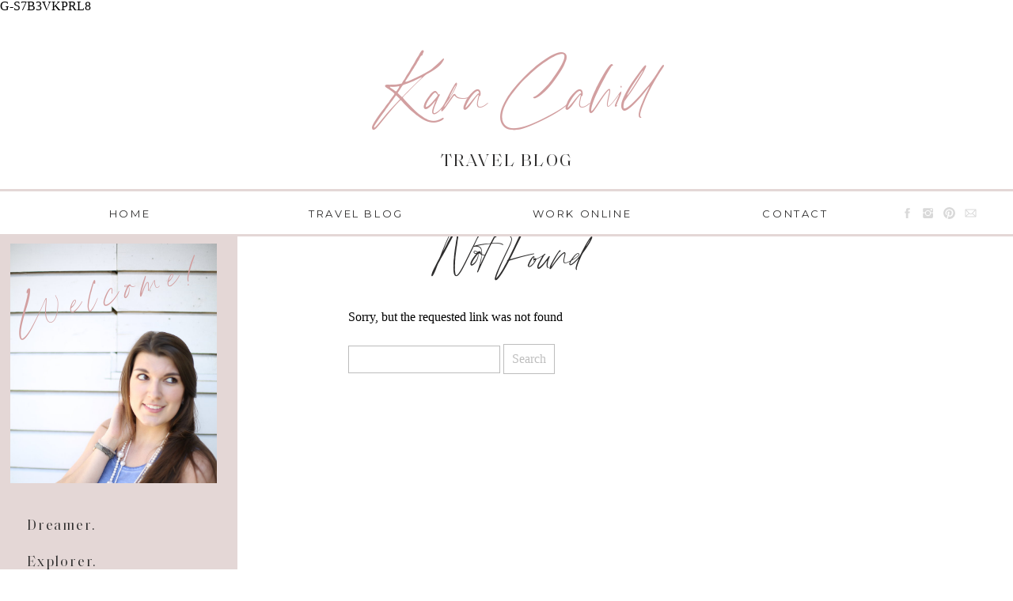

--- FILE ---
content_type: text/html; charset=UTF-8
request_url: https://karacahill.com/tag/selling-on-instagram/
body_size: 17911
content:
<!DOCTYPE html>
<html lang="en-US" class="d">
<head>
<link rel="stylesheet" type="text/css" href="//lib.showit.co/engine/2.6.4/showit.css" />
<meta name='robots' content='index, follow, max-image-preview:large, max-snippet:-1, max-video-preview:-1' />

            <script data-no-defer="1" data-ezscrex="false" data-cfasync="false" data-pagespeed-no-defer data-cookieconsent="ignore">
                var ctPublicFunctions = {"_ajax_nonce":"655cf7fdaa","_rest_nonce":"c180712803","_ajax_url":"\/wp-admin\/admin-ajax.php","_rest_url":"https:\/\/karacahill.com\/wp-json\/","data__cookies_type":"native","data__ajax_type":"custom_ajax","data__bot_detector_enabled":1,"data__frontend_data_log_enabled":1,"cookiePrefix":"","wprocket_detected":false,"host_url":"karacahill.com","text__ee_click_to_select":"Click to select the whole data","text__ee_original_email":"The complete one is","text__ee_got_it":"Got it","text__ee_blocked":"Blocked","text__ee_cannot_connect":"Cannot connect","text__ee_cannot_decode":"Can not decode email. Unknown reason","text__ee_email_decoder":"CleanTalk email decoder","text__ee_wait_for_decoding":"The magic is on the way!","text__ee_decoding_process":"Please wait a few seconds while we decode the contact data."}
            </script>
        
            <script data-no-defer="1" data-ezscrex="false" data-cfasync="false" data-pagespeed-no-defer data-cookieconsent="ignore">
                var ctPublic = {"_ajax_nonce":"655cf7fdaa","settings__forms__check_internal":"0","settings__forms__check_external":"0","settings__forms__force_protection":0,"settings__forms__search_test":"0","settings__data__bot_detector_enabled":1,"settings__sfw__anti_crawler":0,"blog_home":"https:\/\/karacahill.com\/","pixel__setting":"3","pixel__enabled":false,"pixel__url":"https:\/\/moderate9-v4.cleantalk.org\/pixel\/8bc73f870822f365258f624a7dadbae4.gif","data__email_check_before_post":"1","data__email_check_exist_post":1,"data__cookies_type":"native","data__key_is_ok":true,"data__visible_fields_required":true,"wl_brandname":"Anti-Spam by CleanTalk","wl_brandname_short":"CleanTalk","ct_checkjs_key":972237513,"emailEncoderPassKey":"d2c2701d599d88321c79b8f557831d0b","bot_detector_forms_excluded":"W10=","advancedCacheExists":false,"varnishCacheExists":false,"wc_ajax_add_to_cart":false}
            </script>
        
	<!-- This site is optimized with the Yoast SEO plugin v26.0 - https://yoast.com/wordpress/plugins/seo/ -->
	<title>selling on instagram Archives - karacahill.com</title>
	<link rel="canonical" href="https://karacahill.com/tag/selling-on-instagram/" />
	<meta property="og:locale" content="en_US" />
	<meta property="og:type" content="article" />
	<meta property="og:title" content="selling on instagram Archives - karacahill.com" />
	<meta property="og:url" content="https://karacahill.com/tag/selling-on-instagram/" />
	<meta property="og:site_name" content="karacahill.com" />
	<meta name="twitter:card" content="summary_large_image" />
	<script type="application/ld+json" class="yoast-schema-graph">{"@context":"https://schema.org","@graph":[{"@type":"CollectionPage","@id":"https://karacahill.com/tag/selling-on-instagram/","url":"https://karacahill.com/tag/selling-on-instagram/","name":"selling on instagram Archives - karacahill.com","isPartOf":{"@id":"https://karacahill.com/#website"},"breadcrumb":{"@id":"https://karacahill.com/tag/selling-on-instagram/#breadcrumb"},"inLanguage":"en-US"},{"@type":"BreadcrumbList","@id":"https://karacahill.com/tag/selling-on-instagram/#breadcrumb","itemListElement":[{"@type":"ListItem","position":1,"name":"Home","item":"https://karacahill.com/"},{"@type":"ListItem","position":2,"name":"selling on instagram"}]},{"@type":"WebSite","@id":"https://karacahill.com/#website","url":"https://karacahill.com/","name":"karacahill.com","description":"","publisher":{"@id":"https://karacahill.com/#/schema/person/f35fadd76484c8e452fe20dfde09eca4"},"potentialAction":[{"@type":"SearchAction","target":{"@type":"EntryPoint","urlTemplate":"https://karacahill.com/?s={search_term_string}"},"query-input":{"@type":"PropertyValueSpecification","valueRequired":true,"valueName":"search_term_string"}}],"inLanguage":"en-US"},{"@type":["Person","Organization"],"@id":"https://karacahill.com/#/schema/person/f35fadd76484c8e452fe20dfde09eca4","name":"Kara Cahill","image":{"@type":"ImageObject","inLanguage":"en-US","@id":"https://karacahill.com/#/schema/person/image/","url":"https://karacahill.com/wp-content/uploads/sites/9469/2019/04/FJ7B4100.jpg","contentUrl":"https://karacahill.com/wp-content/uploads/sites/9469/2019/04/FJ7B4100.jpg","width":3840,"height":5760,"caption":"Kara Cahill"},"logo":{"@id":"https://karacahill.com/#/schema/person/image/"}}]}</script>
	<!-- / Yoast SEO plugin. -->


<link rel='dns-prefetch' href='//fd.cleantalk.org' />
<link rel="alternate" type="application/rss+xml" title="karacahill.com &raquo; Feed" href="https://karacahill.com/feed/" />
<link rel="alternate" type="application/rss+xml" title="karacahill.com &raquo; Comments Feed" href="https://karacahill.com/comments/feed/" />
<link rel="alternate" type="application/rss+xml" title="karacahill.com &raquo; selling on instagram Tag Feed" href="https://karacahill.com/tag/selling-on-instagram/feed/" />
<script type="text/javascript">
/* <![CDATA[ */
window._wpemojiSettings = {"baseUrl":"https:\/\/s.w.org\/images\/core\/emoji\/16.0.1\/72x72\/","ext":".png","svgUrl":"https:\/\/s.w.org\/images\/core\/emoji\/16.0.1\/svg\/","svgExt":".svg","source":{"concatemoji":"https:\/\/karacahill.com\/wp-includes\/js\/wp-emoji-release.min.js?ver=6.8.3"}};
/*! This file is auto-generated */
!function(s,n){var o,i,e;function c(e){try{var t={supportTests:e,timestamp:(new Date).valueOf()};sessionStorage.setItem(o,JSON.stringify(t))}catch(e){}}function p(e,t,n){e.clearRect(0,0,e.canvas.width,e.canvas.height),e.fillText(t,0,0);var t=new Uint32Array(e.getImageData(0,0,e.canvas.width,e.canvas.height).data),a=(e.clearRect(0,0,e.canvas.width,e.canvas.height),e.fillText(n,0,0),new Uint32Array(e.getImageData(0,0,e.canvas.width,e.canvas.height).data));return t.every(function(e,t){return e===a[t]})}function u(e,t){e.clearRect(0,0,e.canvas.width,e.canvas.height),e.fillText(t,0,0);for(var n=e.getImageData(16,16,1,1),a=0;a<n.data.length;a++)if(0!==n.data[a])return!1;return!0}function f(e,t,n,a){switch(t){case"flag":return n(e,"\ud83c\udff3\ufe0f\u200d\u26a7\ufe0f","\ud83c\udff3\ufe0f\u200b\u26a7\ufe0f")?!1:!n(e,"\ud83c\udde8\ud83c\uddf6","\ud83c\udde8\u200b\ud83c\uddf6")&&!n(e,"\ud83c\udff4\udb40\udc67\udb40\udc62\udb40\udc65\udb40\udc6e\udb40\udc67\udb40\udc7f","\ud83c\udff4\u200b\udb40\udc67\u200b\udb40\udc62\u200b\udb40\udc65\u200b\udb40\udc6e\u200b\udb40\udc67\u200b\udb40\udc7f");case"emoji":return!a(e,"\ud83e\udedf")}return!1}function g(e,t,n,a){var r="undefined"!=typeof WorkerGlobalScope&&self instanceof WorkerGlobalScope?new OffscreenCanvas(300,150):s.createElement("canvas"),o=r.getContext("2d",{willReadFrequently:!0}),i=(o.textBaseline="top",o.font="600 32px Arial",{});return e.forEach(function(e){i[e]=t(o,e,n,a)}),i}function t(e){var t=s.createElement("script");t.src=e,t.defer=!0,s.head.appendChild(t)}"undefined"!=typeof Promise&&(o="wpEmojiSettingsSupports",i=["flag","emoji"],n.supports={everything:!0,everythingExceptFlag:!0},e=new Promise(function(e){s.addEventListener("DOMContentLoaded",e,{once:!0})}),new Promise(function(t){var n=function(){try{var e=JSON.parse(sessionStorage.getItem(o));if("object"==typeof e&&"number"==typeof e.timestamp&&(new Date).valueOf()<e.timestamp+604800&&"object"==typeof e.supportTests)return e.supportTests}catch(e){}return null}();if(!n){if("undefined"!=typeof Worker&&"undefined"!=typeof OffscreenCanvas&&"undefined"!=typeof URL&&URL.createObjectURL&&"undefined"!=typeof Blob)try{var e="postMessage("+g.toString()+"("+[JSON.stringify(i),f.toString(),p.toString(),u.toString()].join(",")+"));",a=new Blob([e],{type:"text/javascript"}),r=new Worker(URL.createObjectURL(a),{name:"wpTestEmojiSupports"});return void(r.onmessage=function(e){c(n=e.data),r.terminate(),t(n)})}catch(e){}c(n=g(i,f,p,u))}t(n)}).then(function(e){for(var t in e)n.supports[t]=e[t],n.supports.everything=n.supports.everything&&n.supports[t],"flag"!==t&&(n.supports.everythingExceptFlag=n.supports.everythingExceptFlag&&n.supports[t]);n.supports.everythingExceptFlag=n.supports.everythingExceptFlag&&!n.supports.flag,n.DOMReady=!1,n.readyCallback=function(){n.DOMReady=!0}}).then(function(){return e}).then(function(){var e;n.supports.everything||(n.readyCallback(),(e=n.source||{}).concatemoji?t(e.concatemoji):e.wpemoji&&e.twemoji&&(t(e.twemoji),t(e.wpemoji)))}))}((window,document),window._wpemojiSettings);
/* ]]> */
</script>
<style id='wp-emoji-styles-inline-css' type='text/css'>

	img.wp-smiley, img.emoji {
		display: inline !important;
		border: none !important;
		box-shadow: none !important;
		height: 1em !important;
		width: 1em !important;
		margin: 0 0.07em !important;
		vertical-align: -0.1em !important;
		background: none !important;
		padding: 0 !important;
	}
</style>
<link rel='stylesheet' id='wp-block-library-css' href='https://karacahill.com/wp-includes/css/dist/block-library/style.min.css?ver=6.8.3' type='text/css' media='all' />
<style id='classic-theme-styles-inline-css' type='text/css'>
/*! This file is auto-generated */
.wp-block-button__link{color:#fff;background-color:#32373c;border-radius:9999px;box-shadow:none;text-decoration:none;padding:calc(.667em + 2px) calc(1.333em + 2px);font-size:1.125em}.wp-block-file__button{background:#32373c;color:#fff;text-decoration:none}
</style>
<style id='global-styles-inline-css' type='text/css'>
:root{--wp--preset--aspect-ratio--square: 1;--wp--preset--aspect-ratio--4-3: 4/3;--wp--preset--aspect-ratio--3-4: 3/4;--wp--preset--aspect-ratio--3-2: 3/2;--wp--preset--aspect-ratio--2-3: 2/3;--wp--preset--aspect-ratio--16-9: 16/9;--wp--preset--aspect-ratio--9-16: 9/16;--wp--preset--color--black: #000000;--wp--preset--color--cyan-bluish-gray: #abb8c3;--wp--preset--color--white: #ffffff;--wp--preset--color--pale-pink: #f78da7;--wp--preset--color--vivid-red: #cf2e2e;--wp--preset--color--luminous-vivid-orange: #ff6900;--wp--preset--color--luminous-vivid-amber: #fcb900;--wp--preset--color--light-green-cyan: #7bdcb5;--wp--preset--color--vivid-green-cyan: #00d084;--wp--preset--color--pale-cyan-blue: #8ed1fc;--wp--preset--color--vivid-cyan-blue: #0693e3;--wp--preset--color--vivid-purple: #9b51e0;--wp--preset--gradient--vivid-cyan-blue-to-vivid-purple: linear-gradient(135deg,rgba(6,147,227,1) 0%,rgb(155,81,224) 100%);--wp--preset--gradient--light-green-cyan-to-vivid-green-cyan: linear-gradient(135deg,rgb(122,220,180) 0%,rgb(0,208,130) 100%);--wp--preset--gradient--luminous-vivid-amber-to-luminous-vivid-orange: linear-gradient(135deg,rgba(252,185,0,1) 0%,rgba(255,105,0,1) 100%);--wp--preset--gradient--luminous-vivid-orange-to-vivid-red: linear-gradient(135deg,rgba(255,105,0,1) 0%,rgb(207,46,46) 100%);--wp--preset--gradient--very-light-gray-to-cyan-bluish-gray: linear-gradient(135deg,rgb(238,238,238) 0%,rgb(169,184,195) 100%);--wp--preset--gradient--cool-to-warm-spectrum: linear-gradient(135deg,rgb(74,234,220) 0%,rgb(151,120,209) 20%,rgb(207,42,186) 40%,rgb(238,44,130) 60%,rgb(251,105,98) 80%,rgb(254,248,76) 100%);--wp--preset--gradient--blush-light-purple: linear-gradient(135deg,rgb(255,206,236) 0%,rgb(152,150,240) 100%);--wp--preset--gradient--blush-bordeaux: linear-gradient(135deg,rgb(254,205,165) 0%,rgb(254,45,45) 50%,rgb(107,0,62) 100%);--wp--preset--gradient--luminous-dusk: linear-gradient(135deg,rgb(255,203,112) 0%,rgb(199,81,192) 50%,rgb(65,88,208) 100%);--wp--preset--gradient--pale-ocean: linear-gradient(135deg,rgb(255,245,203) 0%,rgb(182,227,212) 50%,rgb(51,167,181) 100%);--wp--preset--gradient--electric-grass: linear-gradient(135deg,rgb(202,248,128) 0%,rgb(113,206,126) 100%);--wp--preset--gradient--midnight: linear-gradient(135deg,rgb(2,3,129) 0%,rgb(40,116,252) 100%);--wp--preset--font-size--small: 13px;--wp--preset--font-size--medium: 20px;--wp--preset--font-size--large: 36px;--wp--preset--font-size--x-large: 42px;--wp--preset--spacing--20: 0.44rem;--wp--preset--spacing--30: 0.67rem;--wp--preset--spacing--40: 1rem;--wp--preset--spacing--50: 1.5rem;--wp--preset--spacing--60: 2.25rem;--wp--preset--spacing--70: 3.38rem;--wp--preset--spacing--80: 5.06rem;--wp--preset--shadow--natural: 6px 6px 9px rgba(0, 0, 0, 0.2);--wp--preset--shadow--deep: 12px 12px 50px rgba(0, 0, 0, 0.4);--wp--preset--shadow--sharp: 6px 6px 0px rgba(0, 0, 0, 0.2);--wp--preset--shadow--outlined: 6px 6px 0px -3px rgba(255, 255, 255, 1), 6px 6px rgba(0, 0, 0, 1);--wp--preset--shadow--crisp: 6px 6px 0px rgba(0, 0, 0, 1);}:where(.is-layout-flex){gap: 0.5em;}:where(.is-layout-grid){gap: 0.5em;}body .is-layout-flex{display: flex;}.is-layout-flex{flex-wrap: wrap;align-items: center;}.is-layout-flex > :is(*, div){margin: 0;}body .is-layout-grid{display: grid;}.is-layout-grid > :is(*, div){margin: 0;}:where(.wp-block-columns.is-layout-flex){gap: 2em;}:where(.wp-block-columns.is-layout-grid){gap: 2em;}:where(.wp-block-post-template.is-layout-flex){gap: 1.25em;}:where(.wp-block-post-template.is-layout-grid){gap: 1.25em;}.has-black-color{color: var(--wp--preset--color--black) !important;}.has-cyan-bluish-gray-color{color: var(--wp--preset--color--cyan-bluish-gray) !important;}.has-white-color{color: var(--wp--preset--color--white) !important;}.has-pale-pink-color{color: var(--wp--preset--color--pale-pink) !important;}.has-vivid-red-color{color: var(--wp--preset--color--vivid-red) !important;}.has-luminous-vivid-orange-color{color: var(--wp--preset--color--luminous-vivid-orange) !important;}.has-luminous-vivid-amber-color{color: var(--wp--preset--color--luminous-vivid-amber) !important;}.has-light-green-cyan-color{color: var(--wp--preset--color--light-green-cyan) !important;}.has-vivid-green-cyan-color{color: var(--wp--preset--color--vivid-green-cyan) !important;}.has-pale-cyan-blue-color{color: var(--wp--preset--color--pale-cyan-blue) !important;}.has-vivid-cyan-blue-color{color: var(--wp--preset--color--vivid-cyan-blue) !important;}.has-vivid-purple-color{color: var(--wp--preset--color--vivid-purple) !important;}.has-black-background-color{background-color: var(--wp--preset--color--black) !important;}.has-cyan-bluish-gray-background-color{background-color: var(--wp--preset--color--cyan-bluish-gray) !important;}.has-white-background-color{background-color: var(--wp--preset--color--white) !important;}.has-pale-pink-background-color{background-color: var(--wp--preset--color--pale-pink) !important;}.has-vivid-red-background-color{background-color: var(--wp--preset--color--vivid-red) !important;}.has-luminous-vivid-orange-background-color{background-color: var(--wp--preset--color--luminous-vivid-orange) !important;}.has-luminous-vivid-amber-background-color{background-color: var(--wp--preset--color--luminous-vivid-amber) !important;}.has-light-green-cyan-background-color{background-color: var(--wp--preset--color--light-green-cyan) !important;}.has-vivid-green-cyan-background-color{background-color: var(--wp--preset--color--vivid-green-cyan) !important;}.has-pale-cyan-blue-background-color{background-color: var(--wp--preset--color--pale-cyan-blue) !important;}.has-vivid-cyan-blue-background-color{background-color: var(--wp--preset--color--vivid-cyan-blue) !important;}.has-vivid-purple-background-color{background-color: var(--wp--preset--color--vivid-purple) !important;}.has-black-border-color{border-color: var(--wp--preset--color--black) !important;}.has-cyan-bluish-gray-border-color{border-color: var(--wp--preset--color--cyan-bluish-gray) !important;}.has-white-border-color{border-color: var(--wp--preset--color--white) !important;}.has-pale-pink-border-color{border-color: var(--wp--preset--color--pale-pink) !important;}.has-vivid-red-border-color{border-color: var(--wp--preset--color--vivid-red) !important;}.has-luminous-vivid-orange-border-color{border-color: var(--wp--preset--color--luminous-vivid-orange) !important;}.has-luminous-vivid-amber-border-color{border-color: var(--wp--preset--color--luminous-vivid-amber) !important;}.has-light-green-cyan-border-color{border-color: var(--wp--preset--color--light-green-cyan) !important;}.has-vivid-green-cyan-border-color{border-color: var(--wp--preset--color--vivid-green-cyan) !important;}.has-pale-cyan-blue-border-color{border-color: var(--wp--preset--color--pale-cyan-blue) !important;}.has-vivid-cyan-blue-border-color{border-color: var(--wp--preset--color--vivid-cyan-blue) !important;}.has-vivid-purple-border-color{border-color: var(--wp--preset--color--vivid-purple) !important;}.has-vivid-cyan-blue-to-vivid-purple-gradient-background{background: var(--wp--preset--gradient--vivid-cyan-blue-to-vivid-purple) !important;}.has-light-green-cyan-to-vivid-green-cyan-gradient-background{background: var(--wp--preset--gradient--light-green-cyan-to-vivid-green-cyan) !important;}.has-luminous-vivid-amber-to-luminous-vivid-orange-gradient-background{background: var(--wp--preset--gradient--luminous-vivid-amber-to-luminous-vivid-orange) !important;}.has-luminous-vivid-orange-to-vivid-red-gradient-background{background: var(--wp--preset--gradient--luminous-vivid-orange-to-vivid-red) !important;}.has-very-light-gray-to-cyan-bluish-gray-gradient-background{background: var(--wp--preset--gradient--very-light-gray-to-cyan-bluish-gray) !important;}.has-cool-to-warm-spectrum-gradient-background{background: var(--wp--preset--gradient--cool-to-warm-spectrum) !important;}.has-blush-light-purple-gradient-background{background: var(--wp--preset--gradient--blush-light-purple) !important;}.has-blush-bordeaux-gradient-background{background: var(--wp--preset--gradient--blush-bordeaux) !important;}.has-luminous-dusk-gradient-background{background: var(--wp--preset--gradient--luminous-dusk) !important;}.has-pale-ocean-gradient-background{background: var(--wp--preset--gradient--pale-ocean) !important;}.has-electric-grass-gradient-background{background: var(--wp--preset--gradient--electric-grass) !important;}.has-midnight-gradient-background{background: var(--wp--preset--gradient--midnight) !important;}.has-small-font-size{font-size: var(--wp--preset--font-size--small) !important;}.has-medium-font-size{font-size: var(--wp--preset--font-size--medium) !important;}.has-large-font-size{font-size: var(--wp--preset--font-size--large) !important;}.has-x-large-font-size{font-size: var(--wp--preset--font-size--x-large) !important;}
:where(.wp-block-post-template.is-layout-flex){gap: 1.25em;}:where(.wp-block-post-template.is-layout-grid){gap: 1.25em;}
:where(.wp-block-columns.is-layout-flex){gap: 2em;}:where(.wp-block-columns.is-layout-grid){gap: 2em;}
:root :where(.wp-block-pullquote){font-size: 1.5em;line-height: 1.6;}
</style>
<link rel='stylesheet' id='cleantalk-public-css-css' href='https://karacahill.com/wp-content/plugins/cleantalk-spam-protect/css/cleantalk-public.min.css?ver=6.64_1758576198' type='text/css' media='all' />
<link rel='stylesheet' id='cleantalk-email-decoder-css-css' href='https://karacahill.com/wp-content/plugins/cleantalk-spam-protect/css/cleantalk-email-decoder.min.css?ver=6.64_1758576198' type='text/css' media='all' />
<script type="text/javascript" src="https://karacahill.com/wp-content/plugins/cleantalk-spam-protect/js/apbct-public-bundle.min.js?ver=6.64_1758576198" id="apbct-public-bundle.min-js-js"></script>
<script type="text/javascript" src="https://fd.cleantalk.org/ct-bot-detector-wrapper.js?ver=6.64" id="ct_bot_detector-js" defer="defer" data-wp-strategy="defer"></script>
<script type="text/javascript" src="https://karacahill.com/wp-includes/js/jquery/jquery.min.js?ver=3.7.1" id="jquery-core-js"></script>
<script type="text/javascript" src="https://karacahill.com/wp-includes/js/jquery/jquery-migrate.min.js?ver=3.4.1" id="jquery-migrate-js"></script>
<script type="text/javascript" src="https://karacahill.com/wp-content/plugins/showit/public/js/showit.js?ver=1765978825" id="si-script-js"></script>
<link rel="https://api.w.org/" href="https://karacahill.com/wp-json/" /><link rel="alternate" title="JSON" type="application/json" href="https://karacahill.com/wp-json/wp/v2/tags/38" /><link rel="EditURI" type="application/rsd+xml" title="RSD" href="https://karacahill.com/xmlrpc.php?rsd" />
<style type="text/css">.recentcomments a{display:inline !important;padding:0 !important;margin:0 !important;}</style>
<meta charset="UTF-8" />
<meta name="viewport" content="width=device-width, initial-scale=1" />
<link rel="preconnect" href="https://static.showit.co" />

<link rel="preconnect" href="https://fonts.googleapis.com">
<link rel="preconnect" href="https://fonts.gstatic.com" crossorigin>
<link href="https://fonts.googleapis.com/css?family=Montserrat:regular|Montserrat:700" rel="stylesheet" type="text/css"/>
<style>
@font-face{font-family:Saol;src:url('//static.showit.co/file/YEHJbrUfS0CWZjwAoUiZhA/94488/saoldisplay-regular.woff');}
@font-face{font-family:joules;src:url('//static.showit.co/file/s_QM-1-NTMmtc19gLrf2JQ/94488/joulesetjaqueshand-regular.woff');}
@font-face{font-family:Santorini;src:url('//static.showit.co/file/XUFlsYwyQfyA2gRCbnjtHA/94488/santoriniregular.woff');}
</style>
<script id="init_data" type="application/json">
{"mobile":{"w":320},"desktop":{"w":1200,"defaultTrIn":{"type":"fade"},"defaultTrOut":{"type":"fade"},"bgFillType":"color","bgColor":"#000000:0"},"sid":"khxo5eibrawgc-p8w_un5q","break":768,"assetURL":"//static.showit.co","contactFormId":"94488/210316","cfAction":"aHR0cHM6Ly9jbGllbnRzZXJ2aWNlLnNob3dpdC5jby9jb250YWN0Zm9ybQ==","sgAction":"aHR0cHM6Ly9jbGllbnRzZXJ2aWNlLnNob3dpdC5jby9zb2NpYWxncmlk","blockData":[{"slug":"logo","visible":"a","states":[],"d":{"h":220,"w":1200,"bgFillType":"color","bgColor":"colors-7","bgMediaType":"none"},"m":{"h":90,"w":320,"bgFillType":"color","bgColor":"colors-7","bgMediaType":"none"}},{"slug":"header","visible":"a","states":[],"d":{"h":60,"w":1200,"locking":{},"bgFillType":"color","bgColor":"colors-7","bgMediaType":"none"},"m":{"h":49,"w":320,"locking":{},"bgFillType":"color","bgColor":"colors-2","bgMediaType":"none"}},{"slug":"sidebar","visible":"d","states":[],"d":{"h":3,"w":1200,"locking":{},"bgFillType":"color","bgColor":"colors-2","bgMediaType":"none"},"m":{"h":200,"w":320,"bgFillType":"color","bgColor":"colors-7","bgMediaType":"none"}},{"slug":"content","visible":"a","states":[],"d":{"h":551,"w":1200,"nature":"dH","bgFillType":"color","bgColor":"colors-7","bgMediaType":"none"},"m":{"h":839,"w":320,"nature":"dH","bgFillType":"color","bgColor":"colors-7","bgMediaType":"none"}},{"slug":"pagination","visible":"a","states":[],"d":{"h":64,"w":1200,"nature":"dH","bgFillType":"color","bgColor":"#FFFFFF","bgMediaType":"none"},"m":{"h":81,"w":320,"nature":"dH","bgFillType":"color","bgColor":"#FFFFFF","bgMediaType":"none"}},{"slug":"social","visible":"a","states":[{"d":{"bgFillType":"color","bgColor":"#000000:0","bgMediaType":"none"},"m":{"bgFillType":"color","bgColor":"#000000:0","bgMediaType":"none"},"slug":"view-1"},{"d":{"bgFillType":"color","bgColor":"#000000:0","bgMediaType":"none"},"m":{"bgFillType":"color","bgColor":"#000000:0","bgMediaType":"none"},"slug":"view-1-1"}],"d":{"h":306,"w":1200,"bgFillType":"color","bgColor":"colors-7","bgMediaType":"none"},"m":{"h":469,"w":320,"bgFillType":"color","bgColor":"colors-7","bgMediaType":"none"},"stateTrans":[{},{}]},{"slug":"mobile-nav","visible":"m","states":[],"d":{"h":200,"w":1200,"bgFillType":"color","bgColor":"colors-7","bgMediaType":"none"},"m":{"h":509,"w":320,"locking":{"side":"t"},"nature":"wH","bgFillType":"color","bgColor":"colors-7","bgMediaType":"none"}}],"elementData":[{"type":"text","visible":"a","id":"logo_0","blockId":"logo","m":{"x":8,"y":55,"w":304,"h":35,"a":0},"d":{"x":201,"y":176,"w":799,"h":67,"a":0}},{"type":"text","visible":"a","id":"logo_1","blockId":"logo","m":{"x":37,"y":28,"w":246,"h":35,"a":0},"d":{"x":348,"y":67,"w":519,"h":38,"a":0}},{"type":"icon","visible":"m","id":"header_0","blockId":"header","m":{"x":143,"y":7,"w":35,"h":35,"a":0},"d":{"x":1157,"y":8,"w":40,"h":36,"a":0},"pc":[{"type":"show","block":"mobile-nav"}]},{"type":"text","visible":"d","id":"header_1","blockId":"header","m":{"x":109,"y":62,"w":102,"h":17,"a":0},"d":{"x":55,"y":23,"w":138,"h":19,"a":0}},{"type":"text","visible":"d","id":"header_2","blockId":"header","m":{"x":109,"y":62,"w":102,"h":17,"a":0},"d":{"x":326,"y":23,"w":168,"h":19,"a":0}},{"type":"text","visible":"d","id":"header_3","blockId":"header","m":{"x":109,"y":62,"w":102,"h":17,"a":0},"d":{"x":896,"y":23,"w":138,"h":19,"a":0}},{"type":"text","visible":"d","id":"header_4","blockId":"header","m":{"x":13,"y":20,"w":102,"h":17,"a":0},"d":{"x":628,"y":23,"w":135,"h":21,"a":0}},{"type":"simple","visible":"d","id":"header_5","blockId":"header","m":{"x":48,"y":0,"w":224,"h":0.7,"a":0},"d":{"x":0,"y":3,"w":1200,"h":3,"a":0,"lockH":"s"}},{"type":"icon","visible":"d","id":"header_6","blockId":"header","m":{"x":99,"y":400,"w":23,"h":23,"a":0},"d":{"x":1058,"y":25,"w":17,"h":17,"a":0,"lockH":"r"}},{"type":"icon","visible":"d","id":"header_7","blockId":"header","m":{"x":160,"y":400,"w":23,"h":23,"a":0},"d":{"x":1111,"y":25,"w":17,"h":17,"a":0,"lockH":"r"}},{"type":"icon","visible":"d","id":"header_8","blockId":"header","m":{"x":127,"y":400,"w":23,"h":23,"a":0},"d":{"x":1084,"y":25,"w":17,"h":17,"a":0,"lockH":"r"}},{"type":"icon","visible":"d","id":"header_9","blockId":"header","m":{"x":194,"y":400,"w":23,"h":23,"a":0},"d":{"x":1138,"y":25,"w":17,"h":17,"a":0,"lockH":"r"}},{"type":"simple","visible":"a","id":"sidebar_0","blockId":"sidebar","m":{"x":48,"y":30,"w":224,"h":140,"a":0},"d":{"x":0,"y":0,"w":300,"h":959,"a":0,"lockH":"l"}},{"type":"graphic","visible":"a","id":"sidebar_1","blockId":"sidebar","m":{"x":48,"y":26,"w":224,"h":149,"a":0},"d":{"x":13,"y":12,"w":261,"h":303,"a":0,"gs":{"s":0},"lockH":"l"},"c":{"key":"aAIHeczYT6inY5VdC-TiBA/94488/fj7b4122.jpg","aspect_ratio":1.5}},{"type":"text","visible":"a","id":"sidebar_2","blockId":"sidebar","m":{"x":114,"y":92,"w":91.8,"h":17,"a":0},"d":{"x":34,"y":312,"w":235,"h":211,"a":0,"lockH":"l"}},{"type":"text","visible":"a","id":"sidebar_3","blockId":"sidebar","m":{"x":66,"y":78,"w":189,"h":45,"a":0},"d":{"x":12,"y":30,"w":310,"h":55,"a":345,"lockH":"l"}},{"type":"text","visible":"a","id":"sidebar_4","blockId":"sidebar","m":{"x":66,"y":78,"w":189,"h":45,"a":0},"d":{"x":50,"y":621,"w":202,"h":49,"a":0,"lockH":"l"}},{"type":"text","visible":"a","id":"sidebar_5","blockId":"sidebar","m":{"x":66,"y":78,"w":189,"h":45,"a":0},"d":{"x":-10,"y":687,"w":321,"h":22,"a":0,"lockH":"l"}},{"type":"text","visible":"a","id":"sidebar_6","blockId":"sidebar","m":{"x":66,"y":78,"w":189,"h":45,"a":0},"d":{"x":60,"y":729,"w":181,"h":22,"a":0,"lockH":"l"}},{"type":"text","visible":"a","id":"sidebar_7","blockId":"sidebar","m":{"x":66,"y":78,"w":189,"h":45,"a":0},"d":{"x":30,"y":763,"w":241,"h":22,"a":0,"lockH":"l"}},{"type":"text","visible":"a","id":"sidebar_8","blockId":"sidebar","m":{"x":66,"y":78,"w":189,"h":45,"a":0},"d":{"x":60,"y":802,"w":181,"h":22,"a":0,"lockH":"l"}},{"type":"text","visible":"a","id":"sidebar_9","blockId":"sidebar","m":{"x":66,"y":78,"w":189,"h":45,"a":0},"d":{"x":51,"y":836,"w":202,"h":22,"a":0,"lockH":"l"}},{"type":"text","visible":"a","id":"sidebar_10","blockId":"sidebar","m":{"x":66,"y":78,"w":189,"h":45,"a":0},"d":{"x":60,"y":874,"w":181,"h":22,"a":0,"lockH":"l"}},{"type":"simple","visible":"a","id":"sidebar_11","blockId":"sidebar","m":{"x":48,"y":30,"w":224,"h":140,"a":0},"d":{"x":29,"y":718,"w":243,"h":2,"a":0,"lockH":"l"}},{"type":"simple","visible":"a","id":"sidebar_12","blockId":"sidebar","m":{"x":48,"y":30,"w":224,"h":140,"a":0},"d":{"x":29,"y":753,"w":243,"h":2,"a":0,"lockH":"l"}},{"type":"simple","visible":"a","id":"sidebar_13","blockId":"sidebar","m":{"x":48,"y":30,"w":224,"h":140,"a":0},"d":{"x":29,"y":791,"w":243,"h":2,"a":0,"lockH":"l"}},{"type":"simple","visible":"a","id":"sidebar_14","blockId":"sidebar","m":{"x":48,"y":30,"w":224,"h":140,"a":0},"d":{"x":29,"y":827,"w":243,"h":2,"a":0,"lockH":"l"}},{"type":"simple","visible":"a","id":"sidebar_15","blockId":"sidebar","m":{"x":48,"y":30,"w":224,"h":140,"a":0},"d":{"x":29,"y":863,"w":243,"h":2,"a":0,"lockH":"l"}},{"type":"icon","visible":"a","id":"sidebar_16","blockId":"sidebar","m":{"x":99,"y":400,"w":23,"h":23,"a":0},"d":{"x":73,"y":571,"w":22,"h":22,"a":0,"lockH":"l"}},{"type":"icon","visible":"a","id":"sidebar_17","blockId":"sidebar","m":{"x":160,"y":400,"w":23,"h":23,"a":0},"d":{"x":156,"y":571,"w":22,"h":22,"a":0,"lockH":"l"}},{"type":"icon","visible":"a","id":"sidebar_18","blockId":"sidebar","m":{"x":127,"y":400,"w":23,"h":23,"a":0},"d":{"x":115,"y":571,"w":22,"h":22,"a":0,"lockH":"l"}},{"type":"icon","visible":"a","id":"sidebar_19","blockId":"sidebar","m":{"x":194,"y":400,"w":23,"h":23,"a":0},"d":{"x":198,"y":571,"w":22,"h":22,"a":0,"lockH":"l"}},{"type":"text","visible":"a","id":"content_0","blockId":"content","m":{"x":20,"y":381,"w":280,"h":26,"a":0},"d":{"x":729,"y":200,"w":414,"h":29,"a":0}},{"type":"text","visible":"a","id":"content_1","blockId":"content","m":{"x":20,"y":354,"w":280,"h":22,"a":0},"d":{"x":729,"y":170,"w":400,"h":29,"a":0}},{"type":"simple","visible":"a","id":"content_2","blockId":"content","m":{"x":142,"y":334,"w":37,"h":3,"a":0},"d":{"x":729,"y":154,"w":174,"h":3,"a":0}},{"type":"text","visible":"a","id":"content_3","blockId":"content","m":{"x":20,"y":564,"w":280,"h":182,"a":0},"d":{"x":729,"y":246,"w":422,"h":177,"a":0}},{"type":"simple","visible":"a","id":"content_4","blockId":"content","m":{"x":91,"y":757,"w":143,"h":36,"a":0},"d":{"x":729,"y":444,"w":193,"h":38,"a":0}},{"type":"text","visible":"a","id":"content_5","blockId":"content","m":{"x":107,"y":765,"w":111,"h":27,"a":0},"d":{"x":759,"y":451,"w":133,"h":24,"a":0}},{"type":"graphic","visible":"a","id":"content_6","blockId":"content","m":{"x":0,"y":1,"w":320,"h":345,"a":0,"gs":{"p":105}},"d":{"x":341,"y":42,"w":367,"h":439,"a":0,"gs":{"t":"cover","p":105}},"c":{"key":"WIGAHswZSE6YBjX7zjTGUg/shared/easter2018_56of65.jpg","aspect_ratio":1.49708}},{"type":"text","visible":"a","id":"content_7","blockId":"content","m":{"x":20,"y":452,"w":280,"h":109,"a":0},"d":{"x":729,"y":36,"w":467,"h":107,"a":0}},{"type":"text","visible":"a","id":"pagination_0","blockId":"pagination","m":{"x":160,"y":29,"w":142,"h":26,"a":0},"d":{"x":649,"y":17,"w":495.02,"h":29.002,"a":0}},{"type":"text","visible":"a","id":"pagination_1","blockId":"pagination","m":{"x":18,"y":29,"w":158,"h":22,"a":0},"d":{"x":55,"y":17,"w":582,"h":29,"a":0}},{"type":"icon","visible":"a","id":"social_view-1_0","blockId":"social","m":{"x":93,"y":350,"w":21,"h":21,"a":0},"d":{"x":123,"y":210,"w":22,"h":22,"a":0,"lockH":"l"}},{"type":"icon","visible":"a","id":"social_view-1_1","blockId":"social","m":{"x":174,"y":353,"w":21,"h":21,"a":0},"d":{"x":202,"y":209,"w":22,"h":22,"a":0,"lockH":"l"}},{"type":"icon","visible":"a","id":"social_view-1_2","blockId":"social","m":{"x":136,"y":353,"w":21,"h":21,"a":0},"d":{"x":163,"y":211,"w":22,"h":22,"a":0,"lockH":"l"}},{"type":"text","visible":"a","id":"social_view-1_3","blockId":"social","m":{"x":35,"y":251,"w":258,"h":28,"a":0},"d":{"x":424,"y":47,"w":350,"h":48,"a":0}},{"type":"simple","visible":"a","id":"social_view-1_4","blockId":"social","m":{"x":120,"y":336,"w":87,"h":2,"a":0},"d":{"x":550,"y":153,"w":101,"h":2,"a":0}},{"type":"text","visible":"a","id":"social_view-1_5","blockId":"social","m":{"x":89,"y":42,"w":143,"h":17,"a":0},"d":{"x":102,"y":65,"w":184,"h":19,"a":0,"lockH":"l"}},{"type":"text","visible":"a","id":"social_view-1_6","blockId":"social","m":{"x":69,"y":396,"w":182,"h":17,"a":0},"d":{"x":475,"y":194,"w":250,"h":23,"a":0}},{"type":"text","visible":"d","id":"social_view-1_7","blockId":"social","m":{"x":151,"y":329,"w":102,"h":17,"a":0},"d":{"x":40,"y":117,"w":314,"h":63,"a":0,"lockH":"l"}},{"type":"text","visible":"a","id":"social_view-1_8","blockId":"social","m":{"x":49,"y":90,"w":222,"h":62,"a":0},"d":{"x":829,"y":55,"w":369,"h":114,"a":0,"lockH":"r"}},{"type":"icon","visible":"m","id":"social_view-1_9","blockId":"social","m":{"x":136,"y":11,"w":49,"h":28,"a":0},"d":{"x":192,"y":22,"w":100,"h":100,"a":0}},{"type":"text","visible":"a","id":"social_view-1_10","blockId":"social","m":{"x":73,"y":419,"w":182,"h":16,"a":0},"d":{"x":475,"y":217,"w":250,"h":22,"a":0}},{"type":"icon","visible":"a","id":"social_view-1_11","blockId":"social","m":{"x":212,"y":353,"w":21,"h":21,"a":0},"d":{"x":242,"y":210,"w":22,"h":22,"a":0,"lockH":"l"}},{"type":"simple","visible":"d","id":"social_view-1_12","blockId":"social","m":{"x":48,"y":0,"w":224,"h":0.7,"a":0},"d":{"x":0,"y":3,"w":1200,"h":3,"a":0,"lockH":"s"}},{"type":"text","visible":"a","id":"social_view-1_13","blockId":"social","m":{"x":52,"y":293,"w":224,"h":35,"a":0},"d":{"x":438,"y":101,"w":319,"h":38,"a":0}},{"type":"simple","visible":"a","id":"social_view-1_14","blockId":"social","m":{"x":65,"y":167,"w":190,"h":55,"a":0},"d":{"x":872,"y":204,"w":282,"h":74,"a":0}},{"type":"text","visible":"a","id":"social_view-1_15","blockId":"social","m":{"x":61,"y":178,"w":199,"h":40,"a":0},"d":{"x":896,"y":217,"w":234,"h":59,"a":0}},{"type":"icon","visible":"a","id":"social_view-1-1_0","blockId":"social","m":{"x":99,"y":400,"w":23,"h":23,"a":0},"d":{"x":920,"y":150,"w":25,"h":25,"a":0}},{"type":"icon","visible":"a","id":"social_view-1-1_1","blockId":"social","m":{"x":160,"y":400,"w":23,"h":23,"a":0},"d":{"x":998,"y":150,"w":25,"h":25,"a":0}},{"type":"icon","visible":"a","id":"social_view-1-1_2","blockId":"social","m":{"x":127,"y":400,"w":23,"h":23,"a":0},"d":{"x":956,"y":150,"w":25,"h":25,"a":0}},{"type":"icon","visible":"a","id":"social_view-1-1_3","blockId":"social","m":{"x":194,"y":400,"w":23,"h":23,"a":0},"d":{"x":1041,"y":150,"w":25,"h":25,"a":0}},{"type":"text","visible":"a","id":"social_view-1-1_4","blockId":"social","m":{"x":109,"y":352,"w":102,"h":17,"a":0},"d":{"x":900,"y":88,"w":193,"h":19,"a":0}},{"type":"text","visible":"a","id":"social_view-1-1_5","blockId":"social","m":{"x":57,"y":312,"w":206,"h":28,"a":0},"d":{"x":772,"y":37,"w":448,"h":48,"a":0}},{"type":"simple","visible":"a","id":"social_view-1-1_6","blockId":"social","m":{"x":117,"y":380,"w":87,"h":2,"a":0},"d":{"x":946,"y":124,"w":101,"h":3,"a":0}},{"type":"text","visible":"a","id":"social_view-1-1_7","blockId":"social","m":{"x":89,"y":42,"w":143,"h":17,"a":0},"d":{"x":102,"y":48,"w":184,"h":19,"a":0}},{"type":"text","visible":"a","id":"social_view-1-1_8","blockId":"social","m":{"x":78,"y":477,"w":164,"h":21,"a":0},"d":{"x":903,"y":243,"w":183,"h":34,"a":0}},{"type":"text","visible":"a","id":"social_view-1-1_9","blockId":"social","m":{"x":69,"y":443,"w":182,"h":37,"a":0},"d":{"x":869,"y":195,"w":250,"h":34,"a":0}},{"type":"text","visible":"d","id":"social_view-1-1_10","blockId":"social","m":{"x":201,"y":342,"w":102,"h":17,"a":0},"d":{"x":77,"y":212,"w":243,"h":66,"a":0}},{"type":"text","visible":"d","id":"social_view-1-1_11","blockId":"social","m":{"x":151,"y":329,"w":102,"h":17,"a":0},"d":{"x":40,"y":110,"w":314,"h":102,"a":0}},{"type":"text","visible":"a","id":"social_view-1-1_12","blockId":"social","m":{"x":49,"y":93,"w":222,"h":17,"a":0},"d":{"x":419,"y":46,"w":364,"h":19,"a":0}},{"type":"icon","visible":"m","id":"social_view-1-1_13","blockId":"social","m":{"x":136,"y":11,"w":49,"h":28,"a":0},"d":{"x":192,"y":22,"w":100,"h":100,"a":0}},{"type":"text","visible":"a","id":"social_view-1-1_14","blockId":"social","m":{"x":75,"y":202,"w":171,"h":44,"a":0},"d":{"x":468,"y":139,"w":264,"h":84,"a":0}},{"type":"icon","visible":"a","id":"mobile-nav_0","blockId":"mobile-nav","m":{"x":79,"y":455,"w":19,"h":19,"a":0,"lockV":"b"},"d":{"x":529.287,"y":207.636,"w":24.742,"h":25.006,"a":0}},{"type":"icon","visible":"a","id":"mobile-nav_1","blockId":"mobile-nav","m":{"x":167,"y":456,"w":19,"h":18,"a":0,"lockV":"b"},"d":{"x":606.399,"y":207.637,"w":24.742,"h":25.006,"a":0}},{"type":"icon","visible":"a","id":"mobile-nav_2","blockId":"mobile-nav","m":{"x":123,"y":455,"w":19,"h":19,"a":0,"lockV":"b"},"d":{"x":565.261,"y":207.637,"w":24.742,"h":25.006,"a":0}},{"type":"icon","visible":"a","id":"mobile-nav_3","blockId":"mobile-nav","m":{"x":211,"y":455,"w":19,"h":19,"a":0,"lockV":"b"},"d":{"x":649.575,"y":207.637,"w":24.742,"h":25.006,"a":0}},{"type":"text","visible":"a","id":"mobile-nav_4","blockId":"mobile-nav","m":{"x":106,"y":160,"w":114,"h":31,"a":0},"d":{"x":983,"y":84,"w":65,"h":26,"a":0},"pc":[{"type":"hide","block":"mobile-nav"}]},{"type":"text","visible":"a","id":"mobile-nav_5","blockId":"mobile-nav","m":{"x":95,"y":105,"w":131,"h":31,"a":0},"d":{"x":885,"y":84,"w":60,"h":26,"a":0},"pc":[{"type":"hide","block":"mobile-nav"}]},{"type":"text","visible":"a","id":"mobile-nav_6","blockId":"mobile-nav","m":{"x":98,"y":49,"w":125,"h":31,"a":0},"d":{"x":705,"y":84,"w":52,"h":26,"a":0},"pc":[{"type":"hide","block":"mobile-nav"}]},{"type":"simple","visible":"a","id":"mobile-nav_7","blockId":"mobile-nav","m":{"x":0,"y":423,"w":320,"h":3,"a":0,"lockH":"s","lockV":"b"},"d":{"x":-300,"y":17,"w":1800,"h":1,"a":0,"lockH":"s"}},{"type":"icon","visible":"a","id":"mobile-nav_8","blockId":"mobile-nav","m":{"x":289,"y":4,"w":28,"h":29,"a":0,"lockV":"t"},"d":{"x":550,"y":50,"w":100,"h":100,"a":0},"pc":[{"type":"hide","block":"mobile-nav"}]},{"type":"text","visible":"a","id":"mobile-nav_9","blockId":"mobile-nav","m":{"x":8,"y":326,"w":304,"h":35,"a":0},"d":{"x":272,"y":60,"w":657,"h":67,"a":0}},{"type":"text","visible":"a","id":"mobile-nav_10","blockId":"mobile-nav","m":{"x":19,"y":370,"w":283,"h":35,"a":0},"d":{"x":435,"y":122,"w":319,"h":38,"a":0}},{"type":"text","visible":"a","id":"mobile-nav_11","blockId":"mobile-nav","m":{"x":107,"y":216,"w":109,"h":31,"a":0},"d":{"x":1093,"y":84,"w":38,"h":26,"a":0},"pc":[{"type":"hide","block":"mobile-nav"}]},{"type":"text","visible":"a","id":"mobile-nav_12","blockId":"mobile-nav","m":{"x":70,"y":271,"w":181,"h":31,"a":0},"d":{"x":537,"y":90,"w":126,"h":21,"a":0}}]}
</script>
<link
rel="stylesheet"
type="text/css"
href="https://cdnjs.cloudflare.com/ajax/libs/animate.css/3.4.0/animate.min.css"
/>


<script src="//lib.showit.co/engine/2.6.4/showit-lib.min.js"></script>
<script src="//lib.showit.co/engine/2.6.4/showit.min.js"></script>
<script>

function initPage(){

}
</script>

<style id="si-page-css">
html.m {background-color:rgba(0,0,0,0);}
html.d {background-color:rgba(0,0,0,0);}
.d .se:has(.st-primary) {border-radius:10px;box-shadow:none;opacity:1;overflow:hidden;transition-duration:0.5s;}
.d .st-primary {padding:10px 14px 10px 14px;border-width:0px;border-color:rgba(47,46,46,1);background-color:rgba(0,58,73,1);background-image:none;border-radius:inherit;transition-duration:0.5s;}
.d .st-primary span {color:rgba(255,255,255,1);font-family:'Montserrat';font-weight:700;font-style:normal;font-size:16px;text-align:left;text-transform:uppercase;letter-spacing:0.2em;line-height:1.8;transition-duration:0.5s;}
.d .se:has(.st-primary:hover), .d .se:has(.trigger-child-hovers:hover .st-primary) {}
.d .st-primary.se-button:hover, .d .trigger-child-hovers:hover .st-primary.se-button {background-color:rgba(0,58,73,1);background-image:none;transition-property:background-color,background-image;}
.d .st-primary.se-button:hover span, .d .trigger-child-hovers:hover .st-primary.se-button span {}
.m .se:has(.st-primary) {border-radius:10px;box-shadow:none;opacity:1;overflow:hidden;}
.m .st-primary {padding:10px 14px 10px 14px;border-width:0px;border-color:rgba(47,46,46,1);background-color:rgba(0,58,73,1);background-image:none;border-radius:inherit;}
.m .st-primary span {color:rgba(255,255,255,1);font-family:'Montserrat';font-weight:700;font-style:normal;font-size:13px;text-align:left;text-transform:uppercase;letter-spacing:0.2em;line-height:1.8;}
.d .se:has(.st-secondary) {border-radius:10px;box-shadow:none;opacity:1;overflow:hidden;transition-duration:0.5s;}
.d .st-secondary {padding:10px 14px 10px 14px;border-width:2px;border-color:rgba(0,58,73,1);background-color:rgba(0,0,0,0);background-image:none;border-radius:inherit;transition-duration:0.5s;}
.d .st-secondary span {color:rgba(0,58,73,1);font-family:'Montserrat';font-weight:700;font-style:normal;font-size:16px;text-align:left;text-transform:uppercase;letter-spacing:0.2em;line-height:1.8;transition-duration:0.5s;}
.d .se:has(.st-secondary:hover), .d .se:has(.trigger-child-hovers:hover .st-secondary) {}
.d .st-secondary.se-button:hover, .d .trigger-child-hovers:hover .st-secondary.se-button {border-color:rgba(0,58,73,0.7);background-color:rgba(0,0,0,0);background-image:none;transition-property:border-color,background-color,background-image;}
.d .st-secondary.se-button:hover span, .d .trigger-child-hovers:hover .st-secondary.se-button span {color:rgba(0,58,73,0.7);transition-property:color;}
.m .se:has(.st-secondary) {border-radius:10px;box-shadow:none;opacity:1;overflow:hidden;}
.m .st-secondary {padding:10px 14px 10px 14px;border-width:2px;border-color:rgba(0,58,73,1);background-color:rgba(0,0,0,0);background-image:none;border-radius:inherit;}
.m .st-secondary span {color:rgba(0,58,73,1);font-family:'Montserrat';font-weight:700;font-style:normal;font-size:13px;text-align:left;text-transform:uppercase;letter-spacing:0.2em;line-height:1.8;}
.d .st-d-title,.d .se-wpt h1 {color:rgba(47,46,46,1);line-height:1.2;letter-spacing:0em;font-size:54px;text-align:center;font-family:'joules';font-weight:400;font-style:normal;}
.d .se-wpt h1 {margin-bottom:30px;}
.d .st-d-title.se-rc a {color:rgba(47,46,46,1);}
.d .st-d-title.se-rc a:hover {text-decoration:underline;color:rgba(47,46,46,1);opacity:0.8;}
.m .st-m-title,.m .se-wpt h1 {color:rgba(47,46,46,1);line-height:1.1;letter-spacing:0em;font-size:32px;text-align:center;font-family:'joules';font-weight:400;font-style:normal;}
.m .se-wpt h1 {margin-bottom:20px;}
.m .st-m-title.se-rc a {color:rgba(47,46,46,1);}
.m .st-m-title.se-rc a:hover {text-decoration:underline;color:rgba(47,46,46,1);opacity:0.8;}
.d .st-d-heading,.d .se-wpt h2 {color:rgba(210,159,160,1);line-height:1.2;letter-spacing:0.1em;font-size:33px;text-align:left;font-family:'Saol';font-weight:400;font-style:normal;}
.d .se-wpt h2 {margin-bottom:24px;}
.d .st-d-heading.se-rc a {color:rgba(210,159,160,1);}
.d .st-d-heading.se-rc a:hover {text-decoration:underline;color:rgba(210,159,160,1);opacity:0.8;}
.m .st-m-heading,.m .se-wpt h2 {color:rgba(210,159,160,1);text-transform:uppercase;line-height:1.2;letter-spacing:0.1em;font-size:20px;text-align:left;font-family:'Saol';font-weight:400;font-style:normal;}
.m .se-wpt h2 {margin-bottom:20px;}
.m .st-m-heading.se-rc a {color:rgba(210,159,160,1);}
.m .st-m-heading.se-rc a:hover {text-decoration:underline;color:rgba(210,159,160,1);opacity:0.8;}
.d .st-d-subheading,.d .se-wpt h3 {color:rgba(47,46,46,1);text-transform:uppercase;line-height:1.8;letter-spacing:0.2em;font-size:16px;text-align:left;font-family:'Montserrat';font-weight:700;font-style:normal;}
.d .se-wpt h3 {margin-bottom:18px;}
.d .st-d-subheading.se-rc a {color:rgba(47,46,46,1);}
.d .st-d-subheading.se-rc a:hover {text-decoration:underline;color:rgba(47,46,46,1);opacity:0.8;}
.m .st-m-subheading,.m .se-wpt h3 {color:rgba(47,46,46,1);text-transform:uppercase;line-height:1.8;letter-spacing:0.2em;font-size:13px;text-align:left;font-family:'Montserrat';font-weight:700;font-style:normal;}
.m .se-wpt h3 {margin-bottom:18px;}
.m .st-m-subheading.se-rc a {color:rgba(47,46,46,1);}
.m .st-m-subheading.se-rc a:hover {text-decoration:underline;color:rgba(47,46,46,1);opacity:0.8;}
.d .st-d-paragraph {color:rgba(47,46,46,1);line-height:1.8;letter-spacing:0.1em;font-size:14px;text-align:left;font-family:'Montserrat';font-weight:400;font-style:normal;}
.d .se-wpt p {margin-bottom:16px;}
.d .st-d-paragraph.se-rc a {color:rgba(47,46,46,1);}
.d .st-d-paragraph.se-rc a:hover {text-decoration:underline;color:rgba(47,46,46,1);opacity:0.8;}
.m .st-m-paragraph {color:rgba(47,46,46,1);line-height:1.8;letter-spacing:0.1em;font-size:12px;text-align:left;font-family:'Montserrat';font-weight:400;font-style:normal;}
.m .se-wpt p {margin-bottom:16px;}
.m .st-m-paragraph.se-rc a {color:rgba(47,46,46,1);}
.m .st-m-paragraph.se-rc a:hover {text-decoration:underline;color:rgba(47,46,46,1);opacity:0.8;}
.m .sib-logo {height:90px;}
.d .sib-logo {height:220px;}
.m .sib-logo .ss-bg {background-color:rgba(255,255,255,1);}
.d .sib-logo .ss-bg {background-color:rgba(255,255,255,1);}
.d .sie-logo_0 {left:201px;top:176px;width:799px;height:67px;}
.m .sie-logo_0 {left:8px;top:55px;width:304px;height:35px;}
.d .sie-logo_0-text {color:rgba(47,46,46,1);font-size:22px;text-align:center;font-family:'Saol';font-weight:400;font-style:normal;}
.m .sie-logo_0-text {font-size:18px;text-align:center;font-family:'Saol';font-weight:400;font-style:normal;}
.d .sie-logo_1 {left:348px;top:67px;width:519px;height:38px;}
.m .sie-logo_1 {left:37px;top:28px;width:246px;height:35px;}
.d .sie-logo_1-text {color:rgba(210,159,160,1);font-size:80px;text-align:center;font-family:'joules';font-weight:400;font-style:normal;}
.m .sie-logo_1-text {color:rgba(210,159,160,1);font-size:30px;font-family:'joules';font-weight:400;font-style:normal;}
.sib-header {z-index:1;}
.m .sib-header {height:49px;}
.d .sib-header {height:60px;}
.m .sib-header .ss-bg {background-color:rgba(228,215,214,1);}
.d .sib-header .ss-bg {background-color:rgba(255,255,255,1);}
.d .sie-header_0 {left:1157px;top:8px;width:40px;height:36px;display:none;}
.m .sie-header_0 {left:143px;top:7px;width:35px;height:35px;}
.d .sie-header_0 svg {fill:rgba(0,58,73,1);}
.m .sie-header_0 svg {fill:rgba(47,46,46,1);}
.d .sie-header_1:hover {opacity:0.5;transition-duration:0.25s;transition-property:opacity;}
.m .sie-header_1:hover {opacity:0.5;transition-duration:0.25s;transition-property:opacity;}
.d .sie-header_1 {left:55px;top:23px;width:138px;height:19px;transition-duration:0.25s;transition-property:opacity;}
.m .sie-header_1 {left:109px;top:62px;width:102px;height:17px;display:none;transition-duration:0.25s;transition-property:opacity;}
.d .sie-header_1-text:hover {}
.m .sie-header_1-text:hover {}
.d .sie-header_1-text {font-size:13px;text-align:center;font-family:'Montserrat';font-weight:400;font-style:normal;}
.m .sie-header_1-text {text-align:center;font-family:'Montserrat';font-weight:400;font-style:normal;}
.d .sie-header_2:hover {opacity:0.5;transition-duration:0.25s;transition-property:opacity;}
.m .sie-header_2:hover {opacity:0.5;transition-duration:0.25s;transition-property:opacity;}
.d .sie-header_2 {left:326px;top:23px;width:168px;height:19px;transition-duration:0.25s;transition-property:opacity;}
.m .sie-header_2 {left:109px;top:62px;width:102px;height:17px;display:none;transition-duration:0.25s;transition-property:opacity;}
.d .sie-header_2-text:hover {}
.m .sie-header_2-text:hover {}
.d .sie-header_2-text {font-size:13px;text-align:center;font-family:'Montserrat';font-weight:400;font-style:normal;}
.m .sie-header_2-text {text-align:center;font-family:'Montserrat';font-weight:400;font-style:normal;}
.d .sie-header_3:hover {opacity:0.5;transition-duration:0.25s;transition-property:opacity;}
.m .sie-header_3:hover {opacity:0.5;transition-duration:0.25s;transition-property:opacity;}
.d .sie-header_3 {left:896px;top:23px;width:138px;height:19px;transition-duration:0.25s;transition-property:opacity;}
.m .sie-header_3 {left:109px;top:62px;width:102px;height:17px;display:none;transition-duration:0.25s;transition-property:opacity;}
.d .sie-header_3-text:hover {}
.m .sie-header_3-text:hover {}
.d .sie-header_3-text {font-size:13px;text-align:center;font-family:'Montserrat';font-weight:400;font-style:normal;}
.m .sie-header_3-text {text-align:center;font-family:'Montserrat';font-weight:400;font-style:normal;}
.d .sie-header_4 {left:628px;top:23px;width:135px;height:21px;}
.m .sie-header_4 {left:13px;top:20px;width:102px;height:17px;display:none;}
.d .sie-header_4-text {text-transform:none;font-size:13px;text-align:center;font-family:'Montserrat';font-weight:400;font-style:normal;}
.m .sie-header_4-text {text-align:center;font-family:'Montserrat';font-weight:400;font-style:normal;}
.d .sie-header_5 {left:0px;top:3px;width:1200px;height:3px;}
.m .sie-header_5 {left:48px;top:0px;width:224px;height:0.7px;display:none;}
.d .sie-header_5 .se-simple:hover {}
.m .sie-header_5 .se-simple:hover {}
.d .sie-header_5 .se-simple {background-color:rgba(228,215,214,1);}
.m .sie-header_5 .se-simple {background-color:rgba(47,46,46,1);}
.d .sie-header_6:hover {opacity:0.5;transition-duration:0.25s;transition-property:opacity;}
.m .sie-header_6:hover {opacity:0.5;transition-duration:0.25s;transition-property:opacity;}
.d .sie-header_6 {left:1058px;top:25px;width:17px;height:17px;transition-duration:0.25s;transition-property:opacity;}
.m .sie-header_6 {left:99px;top:400px;width:23px;height:23px;display:none;transition-duration:0.25s;transition-property:opacity;}
.d .sie-header_6 svg {fill:rgba(217,217,217,1);}
.m .sie-header_6 svg {fill:rgba(217,217,217,1);}
.d .sie-header_6 svg:hover {}
.m .sie-header_6 svg:hover {}
.d .sie-header_7:hover {opacity:0.5;transition-duration:0.25s;transition-property:opacity;}
.m .sie-header_7:hover {opacity:0.5;transition-duration:0.25s;transition-property:opacity;}
.d .sie-header_7 {left:1111px;top:25px;width:17px;height:17px;transition-duration:0.25s;transition-property:opacity;}
.m .sie-header_7 {left:160px;top:400px;width:23px;height:23px;display:none;transition-duration:0.25s;transition-property:opacity;}
.d .sie-header_7 svg {fill:rgba(217,217,217,1);}
.m .sie-header_7 svg {fill:rgba(217,217,217,1);}
.d .sie-header_7 svg:hover {}
.m .sie-header_7 svg:hover {}
.d .sie-header_8:hover {opacity:0.5;transition-duration:0.25s;transition-property:opacity;}
.m .sie-header_8:hover {opacity:0.5;transition-duration:0.25s;transition-property:opacity;}
.d .sie-header_8 {left:1084px;top:25px;width:17px;height:17px;transition-duration:0.25s;transition-property:opacity;}
.m .sie-header_8 {left:127px;top:400px;width:23px;height:23px;display:none;transition-duration:0.25s;transition-property:opacity;}
.d .sie-header_8 svg {fill:rgba(217,217,217,1);}
.m .sie-header_8 svg {fill:rgba(217,217,217,1);}
.d .sie-header_8 svg:hover {}
.m .sie-header_8 svg:hover {}
.d .sie-header_9:hover {opacity:0.5;transition-duration:0.25s;transition-property:opacity;}
.m .sie-header_9:hover {opacity:0.5;transition-duration:0.25s;transition-property:opacity;}
.d .sie-header_9 {left:1138px;top:25px;width:17px;height:17px;transition-duration:0.25s;transition-property:opacity;}
.m .sie-header_9 {left:194px;top:400px;width:23px;height:23px;display:none;transition-duration:0.25s;transition-property:opacity;}
.d .sie-header_9 svg {fill:rgba(217,217,217,1);}
.m .sie-header_9 svg {fill:rgba(217,217,217,1);}
.d .sie-header_9 svg:hover {}
.m .sie-header_9 svg:hover {}
.sib-sidebar {z-index:8;}
.m .sib-sidebar {height:200px;display:none;}
.d .sib-sidebar {height:3px;}
.m .sib-sidebar .ss-bg {background-color:rgba(255,255,255,1);}
.d .sib-sidebar .ss-bg {background-color:rgba(228,215,214,1);}
.d .sie-sidebar_0 {left:0px;top:0px;width:300px;height:959px;}
.m .sie-sidebar_0 {left:48px;top:30px;width:224px;height:140px;}
.d .sie-sidebar_0 .se-simple:hover {}
.m .sie-sidebar_0 .se-simple:hover {}
.d .sie-sidebar_0 .se-simple {background-color:rgba(228,215,214,1);}
.m .sie-sidebar_0 .se-simple {background-color:rgba(47,46,46,1);}
.d .sie-sidebar_1 {left:13px;top:12px;width:261px;height:303px;}
.m .sie-sidebar_1 {left:48px;top:26px;width:224px;height:149px;}
.d .sie-sidebar_1 .se-img {background-repeat:no-repeat;background-size:cover;background-position:0% 0%;border-radius:inherit;}
.m .sie-sidebar_1 .se-img {background-repeat:no-repeat;background-size:cover;background-position:50% 50%;border-radius:inherit;}
.d .sie-sidebar_2 {left:34px;top:312px;width:235px;height:211px;}
.m .sie-sidebar_2 {left:114px;top:92px;width:91.8px;height:17px;}
.d .sie-sidebar_2-text {line-height:1.3;font-size:18px;font-family:'Saol';font-weight:400;font-style:normal;}
.d .sie-sidebar_3 {left:12px;top:30px;width:310px;height:55px;}
.m .sie-sidebar_3 {left:66px;top:78px;width:189px;height:45px;}
.d .sie-sidebar_3-text {color:rgba(210,159,160,1);text-transform:none;font-size:49px;font-family:'joules';font-weight:400;font-style:normal;}
.d .sie-sidebar_4 {left:50px;top:621px;width:202px;height:49px;}
.m .sie-sidebar_4 {left:66px;top:78px;width:189px;height:45px;}
.d .sie-sidebar_4-text {color:rgba(47,46,46,1);font-size:48px;font-family:'joules';font-weight:400;font-style:normal;}
.d .sie-sidebar_5:hover {opacity:0.5;transition-duration:0.25s;transition-property:opacity;}
.m .sie-sidebar_5:hover {opacity:0.5;transition-duration:0.25s;transition-property:opacity;}
.d .sie-sidebar_5 {left:-10px;top:687px;width:321px;height:22px;transition-duration:0.25s;transition-property:opacity;}
.m .sie-sidebar_5 {left:66px;top:78px;width:189px;height:45px;transition-duration:0.25s;transition-property:opacity;}
.d .sie-sidebar_5-text:hover {}
.m .sie-sidebar_5-text:hover {}
.d .sie-sidebar_5-text {font-size:15px;text-align:center;}
.d .sie-sidebar_6:hover {opacity:0.5;transition-duration:0.25s;transition-property:opacity;}
.m .sie-sidebar_6:hover {opacity:0.5;transition-duration:0.25s;transition-property:opacity;}
.d .sie-sidebar_6 {left:60px;top:729px;width:181px;height:22px;transition-duration:0.25s;transition-property:opacity;}
.m .sie-sidebar_6 {left:66px;top:78px;width:189px;height:45px;transition-duration:0.25s;transition-property:opacity;}
.d .sie-sidebar_6-text:hover {}
.m .sie-sidebar_6-text:hover {}
.d .sie-sidebar_6-text {font-size:15px;text-align:center;}
.d .sie-sidebar_7:hover {opacity:0.5;transition-duration:0.25s;transition-property:opacity;}
.m .sie-sidebar_7:hover {opacity:0.5;transition-duration:0.25s;transition-property:opacity;}
.d .sie-sidebar_7 {left:30px;top:763px;width:241px;height:22px;transition-duration:0.25s;transition-property:opacity;}
.m .sie-sidebar_7 {left:66px;top:78px;width:189px;height:45px;transition-duration:0.25s;transition-property:opacity;}
.d .sie-sidebar_7-text:hover {}
.m .sie-sidebar_7-text:hover {}
.d .sie-sidebar_7-text {font-size:15px;text-align:center;}
.d .sie-sidebar_8:hover {opacity:0.5;transition-duration:0.25s;transition-property:opacity;}
.m .sie-sidebar_8:hover {opacity:0.5;transition-duration:0.25s;transition-property:opacity;}
.d .sie-sidebar_8 {left:60px;top:802px;width:181px;height:22px;transition-duration:0.25s;transition-property:opacity;}
.m .sie-sidebar_8 {left:66px;top:78px;width:189px;height:45px;transition-duration:0.25s;transition-property:opacity;}
.d .sie-sidebar_8-text:hover {}
.m .sie-sidebar_8-text:hover {}
.d .sie-sidebar_8-text {font-size:15px;text-align:center;}
.d .sie-sidebar_9:hover {opacity:0.5;transition-duration:0.25s;transition-property:opacity;}
.m .sie-sidebar_9:hover {opacity:0.5;transition-duration:0.25s;transition-property:opacity;}
.d .sie-sidebar_9 {left:51px;top:836px;width:202px;height:22px;transition-duration:0.25s;transition-property:opacity;}
.m .sie-sidebar_9 {left:66px;top:78px;width:189px;height:45px;transition-duration:0.25s;transition-property:opacity;}
.d .sie-sidebar_9-text:hover {}
.m .sie-sidebar_9-text:hover {}
.d .sie-sidebar_9-text {font-size:15px;text-align:center;}
.d .sie-sidebar_10:hover {opacity:0.5;transition-duration:0.25s;transition-property:opacity;}
.m .sie-sidebar_10:hover {opacity:0.5;transition-duration:0.25s;transition-property:opacity;}
.d .sie-sidebar_10 {left:60px;top:874px;width:181px;height:22px;transition-duration:0.25s;transition-property:opacity;}
.m .sie-sidebar_10 {left:66px;top:78px;width:189px;height:45px;transition-duration:0.25s;transition-property:opacity;}
.d .sie-sidebar_10-text:hover {}
.m .sie-sidebar_10-text:hover {}
.d .sie-sidebar_10-text {text-align:center;}
.d .sie-sidebar_11 {left:29px;top:718px;width:243px;height:2px;}
.m .sie-sidebar_11 {left:48px;top:30px;width:224px;height:140px;}
.d .sie-sidebar_11 .se-simple:hover {}
.m .sie-sidebar_11 .se-simple:hover {}
.d .sie-sidebar_11 .se-simple {background-color:rgba(255,255,255,1);}
.m .sie-sidebar_11 .se-simple {background-color:rgba(47,46,46,1);}
.d .sie-sidebar_12 {left:29px;top:753px;width:243px;height:2px;}
.m .sie-sidebar_12 {left:48px;top:30px;width:224px;height:140px;}
.d .sie-sidebar_12 .se-simple:hover {}
.m .sie-sidebar_12 .se-simple:hover {}
.d .sie-sidebar_12 .se-simple {background-color:rgba(255,255,255,1);}
.m .sie-sidebar_12 .se-simple {background-color:rgba(47,46,46,1);}
.d .sie-sidebar_13 {left:29px;top:791px;width:243px;height:2px;}
.m .sie-sidebar_13 {left:48px;top:30px;width:224px;height:140px;}
.d .sie-sidebar_13 .se-simple:hover {}
.m .sie-sidebar_13 .se-simple:hover {}
.d .sie-sidebar_13 .se-simple {background-color:rgba(255,255,255,1);}
.m .sie-sidebar_13 .se-simple {background-color:rgba(47,46,46,1);}
.d .sie-sidebar_14 {left:29px;top:827px;width:243px;height:2px;}
.m .sie-sidebar_14 {left:48px;top:30px;width:224px;height:140px;}
.d .sie-sidebar_14 .se-simple:hover {}
.m .sie-sidebar_14 .se-simple:hover {}
.d .sie-sidebar_14 .se-simple {background-color:rgba(255,255,255,1);}
.m .sie-sidebar_14 .se-simple {background-color:rgba(47,46,46,1);}
.d .sie-sidebar_15 {left:29px;top:863px;width:243px;height:2px;}
.m .sie-sidebar_15 {left:48px;top:30px;width:224px;height:140px;}
.d .sie-sidebar_15 .se-simple:hover {}
.m .sie-sidebar_15 .se-simple:hover {}
.d .sie-sidebar_15 .se-simple {background-color:rgba(255,255,255,1);}
.m .sie-sidebar_15 .se-simple {background-color:rgba(47,46,46,1);}
.d .sie-sidebar_16:hover {opacity:0.5;transition-duration:0.25s;transition-property:opacity;}
.m .sie-sidebar_16:hover {opacity:0.5;transition-duration:0.25s;transition-property:opacity;}
.d .sie-sidebar_16 {left:73px;top:571px;width:22px;height:22px;transition-duration:0.25s;transition-property:opacity;}
.m .sie-sidebar_16 {left:99px;top:400px;width:23px;height:23px;transition-duration:0.25s;transition-property:opacity;}
.d .sie-sidebar_16 svg {fill:rgba(217,217,217,1);}
.m .sie-sidebar_16 svg {fill:rgba(217,217,217,1);}
.d .sie-sidebar_16 svg:hover {}
.m .sie-sidebar_16 svg:hover {}
.d .sie-sidebar_17:hover {opacity:0.5;transition-duration:0.25s;transition-property:opacity;}
.m .sie-sidebar_17:hover {opacity:0.5;transition-duration:0.25s;transition-property:opacity;}
.d .sie-sidebar_17 {left:156px;top:571px;width:22px;height:22px;transition-duration:0.25s;transition-property:opacity;}
.m .sie-sidebar_17 {left:160px;top:400px;width:23px;height:23px;transition-duration:0.25s;transition-property:opacity;}
.d .sie-sidebar_17 svg {fill:rgba(217,217,217,1);}
.m .sie-sidebar_17 svg {fill:rgba(217,217,217,1);}
.d .sie-sidebar_17 svg:hover {}
.m .sie-sidebar_17 svg:hover {}
.d .sie-sidebar_18:hover {opacity:0.5;transition-duration:0.25s;transition-property:opacity;}
.m .sie-sidebar_18:hover {opacity:0.5;transition-duration:0.25s;transition-property:opacity;}
.d .sie-sidebar_18 {left:115px;top:571px;width:22px;height:22px;transition-duration:0.25s;transition-property:opacity;}
.m .sie-sidebar_18 {left:127px;top:400px;width:23px;height:23px;transition-duration:0.25s;transition-property:opacity;}
.d .sie-sidebar_18 svg {fill:rgba(217,217,217,1);}
.m .sie-sidebar_18 svg {fill:rgba(217,217,217,1);}
.d .sie-sidebar_18 svg:hover {}
.m .sie-sidebar_18 svg:hover {}
.d .sie-sidebar_19:hover {opacity:0.5;transition-duration:0.25s;transition-property:opacity;}
.m .sie-sidebar_19:hover {opacity:0.5;transition-duration:0.25s;transition-property:opacity;}
.d .sie-sidebar_19 {left:198px;top:571px;width:22px;height:22px;transition-duration:0.25s;transition-property:opacity;}
.m .sie-sidebar_19 {left:194px;top:400px;width:23px;height:23px;transition-duration:0.25s;transition-property:opacity;}
.d .sie-sidebar_19 svg {fill:rgba(217,217,217,1);}
.m .sie-sidebar_19 svg {fill:rgba(217,217,217,1);}
.d .sie-sidebar_19 svg:hover {}
.m .sie-sidebar_19 svg:hover {}
.m .sib-content {height:839px;}
.d .sib-content {height:551px;}
.m .sib-content .ss-bg {background-color:rgba(255,255,255,1);}
.d .sib-content .ss-bg {background-color:rgba(255,255,255,1);}
.m .sib-content.sb-nm-dH .sc {height:839px;}
.d .sib-content.sb-nd-dH .sc {height:551px;}
.d .sie-content_0:hover {opacity:0.5;transition-duration:0.25s;transition-property:opacity;}
.m .sie-content_0:hover {opacity:0.5;transition-duration:0.25s;transition-property:opacity;}
.d .sie-content_0 {left:729px;top:200px;width:414px;height:29px;transition-duration:0.25s;transition-property:opacity;}
.m .sie-content_0 {left:20px;top:381px;width:280px;height:26px;transition-duration:0.25s;transition-property:opacity;}
.d .sie-content_0-text:hover {}
.m .sie-content_0-text:hover {}
.d .sie-content_0-text {text-align:left;font-family:'Saol';font-weight:400;font-style:normal;overflow:hidden;text-overflow:ellipsis;white-space:nowrap;}
.m .sie-content_0-text {overflow:hidden;white-space:nowrap;}
.d .sie-content_1:hover {opacity:0.5;transition-duration:0.25s;transition-property:opacity;}
.m .sie-content_1:hover {opacity:0.5;transition-duration:0.25s;transition-property:opacity;}
.d .sie-content_1 {left:729px;top:170px;width:400px;height:29px;transition-duration:0.25s;transition-property:opacity;}
.m .sie-content_1 {left:20px;top:354px;width:280px;height:22px;transition-duration:0.25s;transition-property:opacity;}
.d .sie-content_1-text:hover {}
.m .sie-content_1-text:hover {}
.d .sie-content_1-text {text-align:left;font-family:'Saol';font-weight:400;font-style:normal;}
.d .sie-content_2 {left:729px;top:154px;width:174px;height:3px;}
.m .sie-content_2 {left:142px;top:334px;width:37px;height:3px;}
.d .sie-content_2 .se-simple:hover {}
.m .sie-content_2 .se-simple:hover {}
.d .sie-content_2 .se-simple {background-color:rgba(228,215,214,1);}
.m .sie-content_2 .se-simple {background-color:rgba(228,215,214,1);}
.d .sie-content_3 {left:729px;top:246px;width:422px;height:177px;}
.m .sie-content_3 {left:20px;top:564px;width:280px;height:182px;}
.d .sie-content_3-text {text-align:left;}
.d .sie-content_4 {left:729px;top:444px;width:193px;height:38px;}
.m .sie-content_4 {left:91px;top:757px;width:143px;height:36px;}
.d .sie-content_4 .se-simple:hover {}
.m .sie-content_4 .se-simple:hover {}
.d .sie-content_4 .se-simple {background-color:rgba(228,215,214,1);}
.m .sie-content_4 .se-simple {background-color:rgba(228,215,214,1);}
.d .sie-content_5:hover {opacity:0.5;transition-duration:0.25s;transition-property:opacity;}
.m .sie-content_5:hover {opacity:0.5;transition-duration:0.25s;transition-property:opacity;}
.d .sie-content_5 {left:759px;top:451px;width:133px;height:24px;transition-duration:0.25s;transition-property:opacity;}
.m .sie-content_5 {left:107px;top:765px;width:111px;height:27px;transition-duration:0.25s;transition-property:opacity;}
.d .sie-content_5-text:hover {}
.m .sie-content_5-text:hover {}
.d .sie-content_5-text {font-family:'Saol';font-weight:400;font-style:normal;}
.m .sie-content_5-text {color:rgba(47,46,46,1);}
.d .sie-content_6 {left:341px;top:42px;width:367px;height:439px;}
.m .sie-content_6 {left:0px;top:1px;width:320px;height:345px;}
.d .sie-content_6 .se-img img {object-fit: cover;object-position: 50% 50%;border-radius: inherit;height: 100%;width: 100%;}
.m .sie-content_6 .se-img img {object-fit: cover;object-position: 50% 50%;border-radius: inherit;height: 100%;width: 100%;}
.d .sie-content_7:hover {opacity:0.5;transition-duration:0.25s;transition-property:opacity;}
.m .sie-content_7:hover {opacity:0.5;transition-duration:0.25s;transition-property:opacity;}
.d .sie-content_7 {left:729px;top:36px;width:467px;height:107px;transition-duration:0.25s;transition-property:opacity;}
.m .sie-content_7 {left:20px;top:452px;width:280px;height:109px;transition-duration:0.25s;transition-property:opacity;}
.d .sie-content_7-text:hover {}
.m .sie-content_7-text:hover {}
.d .sie-content_7-text {font-size:30px;text-align:left;font-family:'Saol';font-weight:400;font-style:normal;overflow:hidden;}
.m .sie-content_7-text {overflow:hidden;}
.sib-pagination {z-index:3;}
.m .sib-pagination {height:81px;}
.d .sib-pagination {height:64px;}
.m .sib-pagination .ss-bg {background-color:rgba(255,255,255,1);}
.d .sib-pagination .ss-bg {background-color:rgba(255,255,255,1);}
.m .sib-pagination.sb-nm-dH .sc {height:81px;}
.d .sib-pagination.sb-nd-dH .sc {height:64px;}
.d .sie-pagination_0:hover {opacity:0.5;transition-duration:0.25s;transition-property:opacity;}
.m .sie-pagination_0:hover {opacity:0.5;transition-duration:0.25s;transition-property:opacity;}
.d .sie-pagination_0 {left:649px;top:17px;width:495.02px;height:29.002px;transition-duration:0.25s;transition-property:opacity;}
.m .sie-pagination_0 {left:160px;top:29px;width:142px;height:26px;transition-duration:0.25s;transition-property:opacity;}
.d .sie-pagination_0-text:hover {}
.m .sie-pagination_0-text:hover {}
.d .sie-pagination_0-text {text-align:right;}
.m .sie-pagination_0-text {font-size:10px;text-align:right;}
.d .sie-pagination_1:hover {opacity:0.5;transition-duration:0.25s;transition-property:opacity;}
.m .sie-pagination_1:hover {opacity:0.5;transition-duration:0.25s;transition-property:opacity;}
.d .sie-pagination_1 {left:55px;top:17px;width:582px;height:29px;transition-duration:0.25s;transition-property:opacity;}
.m .sie-pagination_1 {left:18px;top:29px;width:158px;height:22px;transition-duration:0.25s;transition-property:opacity;}
.d .sie-pagination_1-text:hover {}
.m .sie-pagination_1-text:hover {}
.d .sie-pagination_1-text {text-align:left;}
.m .sie-pagination_1-text {font-size:10px;text-align:left;}
.m .sib-social {height:469px;}
.d .sib-social {height:306px;}
.m .sib-social .ss-bg {background-color:rgba(255,255,255,1);}
.d .sib-social .ss-bg {background-color:rgba(255,255,255,1);}
.m .sib-social .sis-social_view-1 {background-color:rgba(0,0,0,0);}
.d .sib-social .sis-social_view-1 {background-color:rgba(0,0,0,0);}
.d .sie-social_view-1_0:hover {opacity:0.5;transition-duration:0.25s;transition-property:opacity;}
.m .sie-social_view-1_0:hover {opacity:0.5;transition-duration:0.25s;transition-property:opacity;}
.d .sie-social_view-1_0 {left:123px;top:210px;width:22px;height:22px;transition-duration:0.25s;transition-property:opacity;}
.m .sie-social_view-1_0 {left:93px;top:350px;width:21px;height:21px;transition-duration:0.25s;transition-property:opacity;}
.d .sie-social_view-1_0 svg {fill:rgba(217,217,217,1);}
.m .sie-social_view-1_0 svg {fill:rgba(217,217,217,1);}
.d .sie-social_view-1_0 svg:hover {}
.m .sie-social_view-1_0 svg:hover {}
.d .sie-social_view-1_1:hover {opacity:0.5;transition-duration:0.25s;transition-property:opacity;}
.m .sie-social_view-1_1:hover {opacity:0.5;transition-duration:0.25s;transition-property:opacity;}
.d .sie-social_view-1_1 {left:202px;top:209px;width:22px;height:22px;transition-duration:0.25s;transition-property:opacity;}
.m .sie-social_view-1_1 {left:174px;top:353px;width:21px;height:21px;transition-duration:0.25s;transition-property:opacity;}
.d .sie-social_view-1_1 svg {fill:rgba(217,217,217,1);}
.m .sie-social_view-1_1 svg {fill:rgba(217,217,217,1);}
.d .sie-social_view-1_1 svg:hover {}
.m .sie-social_view-1_1 svg:hover {}
.d .sie-social_view-1_2:hover {opacity:0.5;transition-duration:0.25s;transition-property:opacity;}
.m .sie-social_view-1_2:hover {opacity:0.5;transition-duration:0.25s;transition-property:opacity;}
.d .sie-social_view-1_2 {left:163px;top:211px;width:22px;height:22px;transition-duration:0.25s;transition-property:opacity;}
.m .sie-social_view-1_2 {left:136px;top:353px;width:21px;height:21px;transition-duration:0.25s;transition-property:opacity;}
.d .sie-social_view-1_2 svg {fill:rgba(217,217,217,1);}
.m .sie-social_view-1_2 svg {fill:rgba(217,217,217,1);}
.d .sie-social_view-1_2 svg:hover {}
.m .sie-social_view-1_2 svg:hover {}
.d .sie-social_view-1_3 {left:424px;top:47px;width:350px;height:48px;}
.m .sie-social_view-1_3 {left:35px;top:251px;width:258px;height:28px;}
.d .sie-social_view-1_3-text {font-size:34px;text-align:center;font-family:'Saol';font-weight:400;font-style:normal;}
.m .sie-social_view-1_3-text {font-size:25px;text-align:center;font-family:'Saol';font-weight:400;font-style:normal;}
.d .sie-social_view-1_4 {left:550px;top:153px;width:101px;height:2px;}
.m .sie-social_view-1_4 {left:120px;top:336px;width:87px;height:2px;}
.d .sie-social_view-1_4 .se-simple:hover {}
.m .sie-social_view-1_4 .se-simple:hover {}
.d .sie-social_view-1_4 .se-simple {background-color:rgba(47,46,46,1);}
.m .sie-social_view-1_4 .se-simple {background-color:rgba(47,46,46,1);}
.d .sie-social_view-1_5:hover {opacity:0.5;transition-duration:0.25s;transition-property:opacity;}
.m .sie-social_view-1_5:hover {opacity:0.5;transition-duration:0.25s;transition-property:opacity;}
.d .sie-social_view-1_5 {left:102px;top:65px;width:184px;height:19px;transition-duration:0.25s;transition-property:opacity;}
.m .sie-social_view-1_5 {left:89px;top:42px;width:143px;height:17px;transition-duration:0.25s;transition-property:opacity;}
.d .sie-social_view-1_5-text:hover {}
.m .sie-social_view-1_5-text:hover {}
.d .sie-social_view-1_5-text {line-height:1.6;font-size:12px;}
.d .sie-social_view-1_6:hover {opacity:0.5;transition-duration:0.25s;transition-property:opacity;}
.m .sie-social_view-1_6:hover {opacity:0.5;transition-duration:0.25s;transition-property:opacity;}
.d .sie-social_view-1_6 {left:475px;top:194px;width:250px;height:23px;transition-duration:0.25s;transition-property:opacity;}
.m .sie-social_view-1_6 {left:69px;top:396px;width:182px;height:17px;transition-duration:0.25s;transition-property:opacity;}
.d .sie-social_view-1_6-text:hover {}
.m .sie-social_view-1_6-text:hover {}
.d .sie-social_view-1_6-text {font-size:11px;}
.m .sie-social_view-1_6-text {font-size:9px;}
.d .sie-social_view-1_7 {left:40px;top:117px;width:314px;height:63px;}
.m .sie-social_view-1_7 {left:151px;top:329px;width:102px;height:17px;display:none;}
.d .sie-social_view-1_7-text {line-height:1.5;font-size:20px;}
.d .sie-social_view-1_8 {left:829px;top:55px;width:369px;height:114px;}
.m .sie-social_view-1_8 {left:49px;top:90px;width:222px;height:62px;}
.d .sie-social_view-1_8-text {font-size:27px;text-align:center;font-family:'Saol';font-weight:400;font-style:normal;}
.m .sie-social_view-1_8-text {font-size:16px;text-align:center;font-family:'Saol';font-weight:400;font-style:normal;}
.d .sie-social_view-1_9 {left:192px;top:22px;width:100px;height:100px;display:none;}
.m .sie-social_view-1_9 {left:136px;top:11px;width:49px;height:28px;}
.d .sie-social_view-1_9 svg {fill:rgba(228,215,214,1);}
.m .sie-social_view-1_9 svg {fill:rgba(47,46,46,1);}
.d .sie-social_view-1_10:hover {opacity:0.5;transition-duration:0.25s;transition-property:opacity;}
.m .sie-social_view-1_10:hover {opacity:0.5;transition-duration:0.25s;transition-property:opacity;}
.d .sie-social_view-1_10 {left:475px;top:217px;width:250px;height:22px;transition-duration:0.25s;transition-property:opacity;}
.m .sie-social_view-1_10 {left:73px;top:419px;width:182px;height:16px;transition-duration:0.25s;transition-property:opacity;}
.d .sie-social_view-1_10-text:hover {}
.m .sie-social_view-1_10-text:hover {}
.d .sie-social_view-1_10-text {font-size:11px;}
.m .sie-social_view-1_10-text {font-size:9px;}
.d .sie-social_view-1_11:hover {opacity:0.5;transition-duration:0.25s;transition-property:opacity;}
.m .sie-social_view-1_11:hover {opacity:0.5;transition-duration:0.25s;transition-property:opacity;}
.d .sie-social_view-1_11 {left:242px;top:210px;width:22px;height:22px;transition-duration:0.25s;transition-property:opacity;}
.m .sie-social_view-1_11 {left:212px;top:353px;width:21px;height:21px;transition-duration:0.25s;transition-property:opacity;}
.d .sie-social_view-1_11 svg {fill:rgba(217,217,217,1);}
.m .sie-social_view-1_11 svg {fill:rgba(217,217,217,1);}
.d .sie-social_view-1_11 svg:hover {}
.m .sie-social_view-1_11 svg:hover {}
.d .sie-social_view-1_12 {left:0px;top:3px;width:1200px;height:3px;}
.m .sie-social_view-1_12 {left:48px;top:0px;width:224px;height:0.7px;display:none;}
.d .sie-social_view-1_12 .se-simple:hover {}
.m .sie-social_view-1_12 .se-simple:hover {}
.d .sie-social_view-1_12 .se-simple {background-color:rgba(228,215,214,1);}
.m .sie-social_view-1_12 .se-simple {background-color:rgba(47,46,46,1);}
.d .sie-social_view-1_13 {left:438px;top:101px;width:319px;height:38px;}
.m .sie-social_view-1_13 {left:52px;top:293px;width:224px;height:35px;}
.d .sie-social_view-1_13-text {font-size:28px;font-family:'joules';font-weight:400;font-style:normal;}
.m .sie-social_view-1_13-text {font-size:20px;}
.d .sie-social_view-1_14 {left:872px;top:204px;width:282px;height:74px;}
.m .sie-social_view-1_14 {left:65px;top:167px;width:190px;height:55px;}
.d .sie-social_view-1_14 .se-simple:hover {}
.m .sie-social_view-1_14 .se-simple:hover {}
.d .sie-social_view-1_14 .se-simple {background-color:rgba(228,215,214,1);}
.m .sie-social_view-1_14 .se-simple {background-color:rgba(228,215,214,1);}
.d .sie-social_view-1_15 {left:896px;top:217px;width:234px;height:59px;}
.m .sie-social_view-1_15 {left:61px;top:178px;width:199px;height:40px;}
.d .sie-social_view-1_15-text {font-size:48px;font-family:'joules';font-weight:400;font-style:normal;}
.m .sie-social_view-1_15-text {font-size:32px;font-family:'joules';font-weight:400;font-style:normal;}
.m .sib-social .sis-social_view-1-1 {background-color:rgba(0,0,0,0);}
.d .sib-social .sis-social_view-1-1 {background-color:rgba(0,0,0,0);}
.d .sie-social_view-1-1_0 {left:920px;top:150px;width:25px;height:25px;}
.m .sie-social_view-1-1_0 {left:99px;top:400px;width:23px;height:23px;}
.d .sie-social_view-1-1_0 svg {fill:rgba(217,217,217,1);}
.m .sie-social_view-1-1_0 svg {fill:rgba(217,217,217,1);}
.d .sie-social_view-1-1_1 {left:998px;top:150px;width:25px;height:25px;}
.m .sie-social_view-1-1_1 {left:160px;top:400px;width:23px;height:23px;}
.d .sie-social_view-1-1_1 svg {fill:rgba(217,217,217,1);}
.m .sie-social_view-1-1_1 svg {fill:rgba(217,217,217,1);}
.d .sie-social_view-1-1_2 {left:956px;top:150px;width:25px;height:25px;}
.m .sie-social_view-1-1_2 {left:127px;top:400px;width:23px;height:23px;}
.d .sie-social_view-1-1_2 svg {fill:rgba(217,217,217,1);}
.m .sie-social_view-1-1_2 svg {fill:rgba(217,217,217,1);}
.d .sie-social_view-1-1_3 {left:1041px;top:150px;width:25px;height:25px;}
.m .sie-social_view-1-1_3 {left:194px;top:400px;width:23px;height:23px;}
.d .sie-social_view-1-1_3 svg {fill:rgba(217,217,217,1);}
.m .sie-social_view-1-1_3 svg {fill:rgba(217,217,217,1);}
.d .sie-social_view-1-1_4 {left:900px;top:88px;width:193px;height:19px;}
.m .sie-social_view-1-1_4 {left:109px;top:352px;width:102px;height:17px;}
.m .sie-social_view-1-1_4-text {letter-spacing:0.2em;font-size:12px;}
.d .sie-social_view-1-1_5 {left:772px;top:37px;width:448px;height:48px;}
.m .sie-social_view-1-1_5 {left:57px;top:312px;width:206px;height:28px;}
.d .sie-social_view-1-1_5-text {font-size:40px;}
.m .sie-social_view-1-1_5-text {font-size:25px;}
.d .sie-social_view-1-1_6 {left:946px;top:124px;width:101px;height:3px;}
.m .sie-social_view-1-1_6 {left:117px;top:380px;width:87px;height:2px;}
.d .sie-social_view-1-1_6 .se-simple:hover {}
.m .sie-social_view-1-1_6 .se-simple:hover {}
.d .sie-social_view-1-1_6 .se-simple {background-color:rgba(47,46,46,1);}
.m .sie-social_view-1-1_6 .se-simple {background-color:rgba(47,46,46,1);}
.d .sie-social_view-1-1_7 {left:102px;top:48px;width:184px;height:19px;}
.m .sie-social_view-1-1_7 {left:89px;top:42px;width:143px;height:17px;}
.d .sie-social_view-1-1_7-text {line-height:1.6;font-size:12px;}
.d .sie-social_view-1-1_8 {left:903px;top:243px;width:183px;height:34px;}
.m .sie-social_view-1-1_8 {left:78px;top:477px;width:164px;height:21px;}
.m .sie-social_view-1-1_8-text {text-transform:uppercase;letter-spacing:0.2em;font-size:7px;}
.d .sie-social_view-1-1_9 {left:869px;top:195px;width:250px;height:34px;}
.m .sie-social_view-1-1_9 {left:69px;top:443px;width:182px;height:37px;}
.m .sie-social_view-1-1_9-text {font-size:9px;}
.d .sie-social_view-1-1_10 {left:77px;top:212px;width:243px;height:66px;}
.m .sie-social_view-1-1_10 {left:201px;top:342px;width:102px;height:17px;display:none;}
.d .sie-social_view-1-1_10-text {line-height:1.6;font-size:12px;}
.d .sie-social_view-1-1_11 {left:40px;top:110px;width:314px;height:102px;}
.m .sie-social_view-1-1_11 {left:151px;top:329px;width:102px;height:17px;display:none;}
.d .sie-social_view-1-1_11-text {line-height:1.5;font-size:20px;}
.d .sie-social_view-1-1_12 {left:419px;top:46px;width:364px;height:19px;}
.m .sie-social_view-1-1_12 {left:49px;top:93px;width:222px;height:17px;}
.d .sie-social_view-1-1_13 {left:192px;top:22px;width:100px;height:100px;display:none;}
.m .sie-social_view-1-1_13 {left:136px;top:11px;width:49px;height:28px;}
.d .sie-social_view-1-1_13 svg {fill:rgba(228,215,214,1);}
.m .sie-social_view-1-1_13 svg {fill:rgba(47,46,46,1);}
.d .sie-social_view-1-1_14 {left:468px;top:139px;width:264px;height:84px;}
.m .sie-social_view-1-1_14 {left:75px;top:202px;width:171px;height:44px;}
.sib-mobile-nav {z-index:2;}
.m .sib-mobile-nav {height:509px;display:none;}
.d .sib-mobile-nav {height:200px;display:none;}
.m .sib-mobile-nav .ss-bg {background-color:rgba(255,255,255,1);}
.d .sib-mobile-nav .ss-bg {background-color:rgba(255,255,255,1);}
.m .sib-mobile-nav.sb-nm-wH .sc {height:509px;}
.d .sie-mobile-nav_0 {left:529.287px;top:207.636px;width:24.742px;height:25.006px;}
.m .sie-mobile-nav_0 {left:79px;top:455px;width:19px;height:19px;}
.d .sie-mobile-nav_0 svg {fill:rgba(217,217,217,1);}
.m .sie-mobile-nav_0 svg {fill:rgba(47,46,46,1);}
.d .sie-mobile-nav_1 {left:606.399px;top:207.637px;width:24.742px;height:25.006px;}
.m .sie-mobile-nav_1 {left:167px;top:456px;width:19px;height:18px;}
.d .sie-mobile-nav_1 svg {fill:rgba(217,217,217,1);}
.m .sie-mobile-nav_1 svg {fill:rgba(47,46,46,1);}
.d .sie-mobile-nav_2 {left:565.261px;top:207.637px;width:24.742px;height:25.006px;}
.m .sie-mobile-nav_2 {left:123px;top:455px;width:19px;height:19px;}
.d .sie-mobile-nav_2 svg {fill:rgba(217,217,217,1);}
.m .sie-mobile-nav_2 svg {fill:rgba(47,46,46,1);}
.d .sie-mobile-nav_3 {left:649.575px;top:207.637px;width:24.742px;height:25.006px;}
.m .sie-mobile-nav_3 {left:211px;top:455px;width:19px;height:19px;}
.d .sie-mobile-nav_3 svg {fill:rgba(217,217,217,1);}
.m .sie-mobile-nav_3 svg {fill:rgba(47,46,46,1);}
.d .sie-mobile-nav_4 {left:983px;top:84px;width:65px;height:26px;}
.m .sie-mobile-nav_4 {left:106px;top:160px;width:114px;height:31px;}
.m .sie-mobile-nav_4-text {text-align:center;}
.d .sie-mobile-nav_5 {left:885px;top:84px;width:60px;height:26px;}
.m .sie-mobile-nav_5 {left:95px;top:105px;width:131px;height:31px;}
.m .sie-mobile-nav_5-text {text-align:center;}
.d .sie-mobile-nav_6 {left:705px;top:84px;width:52px;height:26px;}
.m .sie-mobile-nav_6 {left:98px;top:49px;width:125px;height:31px;}
.m .sie-mobile-nav_6-text {text-align:center;}
.d .sie-mobile-nav_7 {left:-300px;top:17px;width:1800px;height:1px;}
.m .sie-mobile-nav_7 {left:0px;top:423px;width:320px;height:3px;}
.d .sie-mobile-nav_7 .se-simple:hover {}
.m .sie-mobile-nav_7 .se-simple:hover {}
.d .sie-mobile-nav_7 .se-simple {background-color:rgba(210,159,160,1);}
.m .sie-mobile-nav_7 .se-simple {background-color:rgba(228,215,214,1);}
.d .sie-mobile-nav_8 {left:550px;top:50px;width:100px;height:100px;}
.m .sie-mobile-nav_8 {left:289px;top:4px;width:28px;height:29px;}
.d .sie-mobile-nav_8 svg {fill:rgba(228,215,214,1);}
.m .sie-mobile-nav_8 svg {fill:rgba(47,46,46,1);}
.d .sie-mobile-nav_9 {left:272px;top:60px;width:657px;height:67px;}
.m .sie-mobile-nav_9 {left:8px;top:326px;width:304px;height:35px;}
.d .sie-mobile-nav_9-text {color:rgba(47,46,46,1);font-size:50px;text-align:center;}
.m .sie-mobile-nav_9-text {font-size:25px;text-align:center;}
.d .sie-mobile-nav_10 {left:435px;top:122px;width:319px;height:38px;}
.m .sie-mobile-nav_10 {left:19px;top:370px;width:283px;height:35px;}
.d .sie-mobile-nav_10-text {font-size:30px;}
.m .sie-mobile-nav_10-text {font-size:13px;font-family:'Santorini';font-weight:400;font-style:normal;}
.d .sie-mobile-nav_11 {left:1093px;top:84px;width:38px;height:26px;}
.m .sie-mobile-nav_11 {left:107px;top:216px;width:109px;height:31px;}
.m .sie-mobile-nav_11-text {text-align:center;}
.d .sie-mobile-nav_12 {left:537px;top:90px;width:126px;height:21px;}
.m .sie-mobile-nav_12 {left:70px;top:271px;width:181px;height:31px;}
.d .sie-mobile-nav_12-text {text-align:center;}
.m .sie-mobile-nav_12-text {font-size:13px;text-align:center;}

</style>
<!-- Facebook Pixel Code -->
<script>
!function(f,b,e,v,n,t,s)
{if(f.fbq)return;n=f.fbq=function(){n.callMethod?
n.callMethod.apply(n,arguments):n.queue.push(arguments)};
if(!f._fbq)f._fbq=n;n.push=n;n.loaded=!0;n.version='2.0';
n.queue=[];t=b.createElement(e);t.async=!0;
t.src=v;s=b.getElementsByTagName(e)[0];
s.parentNode.insertBefore(t,s)}(window, document,'script',
'https://connect.facebook.net/en_US/fbevents.js');
fbq('init', '428259001155814');
fbq('track', 'PageView');
</script>
<noscript><img height="1" width="1" style="display:none" src="https://www.facebook.com/tr?id=428259001155814&amp;ev=PageView&amp;noscript=1"></noscript>
<!-- End Facebook Pixel Code -->
G-S7B3VKPRL8
<script data-noptimize="1" data-cfasync="false" data-wpfc-render="false">
(function () {
var script = document.createElement("script");
script.async = 1;
script.src = 'https://emrldco.com/Mzk4NDE1.js?t=398415';
document.head.appendChild(script);
})();
</script>
<!-- Global site tag (gtag.js) - Google Analytics -->
<script async src="https://www.googletagmanager.com/gtag/js?id=G-S7B3VKPRL8"></script>
<script>
window.dataLayer = window.dataLayer || [];
function gtag(){dataLayer.push(arguments);}
gtag('js', new Date());
gtag('config', 'G-S7B3VKPRL8');
</script>

</head>
<body class="archive tag tag-selling-on-instagram tag-38 wp-embed-responsive wp-theme-showit wp-child-theme-showit">

<div id="si-sp" class="sp" data-wp-ver="2.9.3"><div id="logo" data-bid="logo" class="sb sib-logo"><div class="ss-s ss-bg"><div class="sc" style="width:1200px"><div data-sid="logo_0" class="sie-logo_0 se"><h2 class="se-t sie-logo_0-text st-m-heading st-d-heading se-rc">TRAVEL BLOG</h2></div><div data-sid="logo_1" class="sie-logo_1 se"><h2 class="se-t sie-logo_1-text st-m-title st-d-title se-rc">Kara Cahill</h2></div></div></div></div><div id="header" data-bid="header" class="sb sib-header"><div class="ss-s ss-bg"><div class="sc" style="width:1200px"><div data-sid="header_0" class="sie-header_0 se se-pc"><div class="se-icon"><svg xmlns="http://www.w3.org/2000/svg" viewbox="0 0 512 512"><path d="M0 144h512v32H0zM0 240h512v32H0zM0 336h512v32H0z"/></svg></div></div><a href="/" target="_self" class="sie-header_1 se" data-sid="header_1"><nav class="se-t sie-header_1-text st-m-subheading st-d-subheading">home</nav></a><a href="#/" target="_self" class="sie-header_2 se" data-sid="header_2"><nav class="se-t sie-header_2-text st-m-subheading st-d-subheading">Travel Blog</nav></a><a href="/#contact" target="_self" class="sie-header_3 se" data-sid="header_3"><nav class="se-t sie-header_3-text st-m-subheading st-d-subheading">contact</nav></a><a href="/vvagroup" target="_self" class="sie-header_4 se" data-sid="header_4"><h3 class="se-t sie-header_4-text st-m-subheading st-d-subheading">WORK ONLINE</h3></a><div data-sid="header_5" class="sie-header_5 se"><div class="se-simple"></div></div><a href="https://www.facebook.com/groups/2095164254121134/" target="_blank" class="sie-header_6 se" data-sid="header_6"><div class="se-icon"><svg xmlns="http://www.w3.org/2000/svg" viewbox="0 0 512 512"><path d="M288 192v-38.1c0-17.2 3.8-25.9 30.5-25.9H352V64h-55.9c-68.5 0-91.1 31.4-91.1 85.3V192h-45v64h45v192h83V256h56.4l7.6-64h-64z"/></svg></div></a><a href="https://www.pinterest.com/karacahill/" target="_blank" class="sie-header_7 se" data-sid="header_7"><div class="se-icon"><svg xmlns="http://www.w3.org/2000/svg" viewbox="0 0 512 512"><path d="M256 32C132.3 32 32 132.3 32 256c0 91.7 55.2 170.5 134.1 205.2-.6-15.6-.1-34.4 3.9-51.4 4.3-18.2 28.8-122.1 28.8-122.1s-7.2-14.3-7.2-35.4c0-33.2 19.2-58 43.2-58 20.4 0 30.2 15.3 30.2 33.6 0 20.5-13.1 51.1-19.8 79.5-5.6 23.8 11.9 43.1 35.4 43.1 42.4 0 71-54.5 71-119.1 0-49.1-33.1-85.8-93.2-85.8-67.9 0-110.3 50.7-110.3 107.3 0 19.5 5.8 33.3 14.8 43.9 4.1 4.9 4.7 6.9 3.2 12.5-1.1 4.1-3.5 14-4.6 18-1.5 5.7-6.1 7.7-11.2 5.6-31.3-12.8-45.9-47-45.9-85.6 0-63.6 53.7-139.9 160.1-139.9 85.5 0 141.8 61.9 141.8 128.3 0 87.9-48.9 153.5-120.9 153.5-24.2 0-46.9-13.1-54.7-27.9 0 0-13 51.6-15.8 61.6-4.7 17.3-14 34.5-22.5 48 20.1 5.9 41.4 9.2 63.5 9.2 123.7 0 224-100.3 224-224C480 132.3 379.7 32 256 32z"/></svg></div></a><a href="https://www.instagram.com/kara_cahill/" target="_blank" class="sie-header_8 se" data-sid="header_8"><div class="se-icon"><svg xmlns="http://www.w3.org/2000/svg" viewbox="0 0 512 512"><circle cx="256" cy="255.833" r="80"></circle><path d="M177.805 176.887c21.154-21.154 49.28-32.93 79.195-32.93s58.04 11.838 79.195 32.992c13.422 13.42 23.01 29.55 28.232 47.55H448.5v-113c0-26.51-20.49-47-47-47h-288c-26.51 0-49 20.49-49 47v113h85.072c5.222-18 14.81-34.19 28.233-47.614zM416.5 147.7c0 7.07-5.73 12.8-12.8 12.8h-38.4c-7.07 0-12.8-5.73-12.8-12.8v-38.4c0-7.07 5.73-12.8 12.8-12.8h38.4c7.07 0 12.8 5.73 12.8 12.8v38.4zm-80.305 187.58c-21.154 21.153-49.28 32.678-79.195 32.678s-58.04-11.462-79.195-32.616c-21.115-21.115-32.76-49.842-32.803-78.842H64.5v143c0 26.51 22.49 49 49 49h288c26.51 0 47-22.49 47-49v-143h-79.502c-.043 29-11.687 57.664-32.803 78.78z"></path></svg></div></a><a href="mailto:hello@karacahill.com" target="_self" class="sie-header_9 se" data-sid="header_9"><div class="se-icon"><svg xmlns="http://www.w3.org/2000/svg" viewbox="0 0 512 512"><path d="M452,108H60a14,14,0,0,0-14,14V390a14,14,0,0,0,14,14H452a14,14,0,0,0,14-14V122A14,14,0,0,0,452,108ZM296.31,261.5a62.48,62.48,0,0,1-80.63,0L93.22,136H418.78Zm-120-.25L74,357.59V156.39Zm19.56,20,.2.2q.41.42.85.8a90.16,90.16,0,0,0,118.16,0q.44-.38.85-.8l.17-.18L416.7,376H95.29Zm139.78-20L438,156.39V357.6Z"/></svg></div></a></div></div></div><div id="sidebar" data-bid="sidebar" class="sb sib-sidebar"><div class="ss-s ss-bg"><div class="sc" style="width:1200px"><div data-sid="sidebar_0" class="sie-sidebar_0 se"><div class="se-simple"></div></div><div data-sid="sidebar_1" class="sie-sidebar_1 se"><div style="width:100%;height:100%" data-img="sidebar_1" class="se-img se-gr slzy"></div><noscript><img src="//static.showit.co/400/aAIHeczYT6inY5VdC-TiBA/94488/fj7b4122.jpg" class="se-img" alt="" title="FJ7B4122"/></noscript></div><div data-sid="sidebar_2" class="sie-sidebar_2 se"><p class="se-t sie-sidebar_2-text st-m-paragraph st-d-paragraph se-rc"><br><br>Dreamer.<br><br>Explorer.<br><br>Traveler.<br><br></p></div><div data-sid="sidebar_3" class="sie-sidebar_3 se"><h2 class="se-t sie-sidebar_3-text st-m-heading st-d-subheading se-rc">Welcome!</h2></div><div data-sid="sidebar_4" class="sie-sidebar_4 se"><h2 class="se-t sie-sidebar_4-text st-m-heading st-d-title se-rc">Categories</h2></div><div data-sid="sidebar_5" class="sie-sidebar_5 se"><h2 class="se-t sie-sidebar_5-text st-m-heading st-d-subheading se-rc">Work Online</h2></div><div data-sid="sidebar_6" class="sie-sidebar_6 se"><h2 class="se-t sie-sidebar_6-text st-m-heading st-d-subheading se-rc">Travel Tips</h2></div><div data-sid="sidebar_7" class="sie-sidebar_7 se"><h2 class="se-t sie-sidebar_7-text st-m-heading st-d-subheading se-rc">Destination guides</h2></div><div data-sid="sidebar_8" class="sie-sidebar_8 se"><h2 class="se-t sie-sidebar_8-text st-m-heading st-d-subheading se-rc">Amazon finds</h2></div><div data-sid="sidebar_9" class="sie-sidebar_9 se"><h2 class="se-t sie-sidebar_9-text st-m-heading st-d-subheading se-rc">Travel reviews</h2></div><div data-sid="sidebar_10" class="sie-sidebar_10 se"><h2 class="se-t sie-sidebar_10-text st-m-heading st-d-subheading se-rc"></h2></div><div data-sid="sidebar_11" class="sie-sidebar_11 se"><div class="se-simple"></div></div><div data-sid="sidebar_12" class="sie-sidebar_12 se"><div class="se-simple"></div></div><div data-sid="sidebar_13" class="sie-sidebar_13 se"><div class="se-simple"></div></div><div data-sid="sidebar_14" class="sie-sidebar_14 se"><div class="se-simple"></div></div><div data-sid="sidebar_15" class="sie-sidebar_15 se"><div class="se-simple"></div></div><a href="https://www.facebook.com/groups/404136030038400" target="_blank" class="sie-sidebar_16 se" data-sid="sidebar_16"><div class="se-icon"><svg xmlns="http://www.w3.org/2000/svg" viewbox="0 0 512 512"><path d="M288 192v-38.1c0-17.2 3.8-25.9 30.5-25.9H352V64h-55.9c-68.5 0-91.1 31.4-91.1 85.3V192h-45v64h45v192h83V256h56.4l7.6-64h-64z"/></svg></div></a><a href="http://www.pinterest.com/jessica_gingrich" target="_blank" class="sie-sidebar_17 se" data-sid="sidebar_17"><div class="se-icon"><svg xmlns="http://www.w3.org/2000/svg" viewbox="0 0 512 512"><path d="M256 32C132.3 32 32 132.3 32 256c0 91.7 55.2 170.5 134.1 205.2-.6-15.6-.1-34.4 3.9-51.4 4.3-18.2 28.8-122.1 28.8-122.1s-7.2-14.3-7.2-35.4c0-33.2 19.2-58 43.2-58 20.4 0 30.2 15.3 30.2 33.6 0 20.5-13.1 51.1-19.8 79.5-5.6 23.8 11.9 43.1 35.4 43.1 42.4 0 71-54.5 71-119.1 0-49.1-33.1-85.8-93.2-85.8-67.9 0-110.3 50.7-110.3 107.3 0 19.5 5.8 33.3 14.8 43.9 4.1 4.9 4.7 6.9 3.2 12.5-1.1 4.1-3.5 14-4.6 18-1.5 5.7-6.1 7.7-11.2 5.6-31.3-12.8-45.9-47-45.9-85.6 0-63.6 53.7-139.9 160.1-139.9 85.5 0 141.8 61.9 141.8 128.3 0 87.9-48.9 153.5-120.9 153.5-24.2 0-46.9-13.1-54.7-27.9 0 0-13 51.6-15.8 61.6-4.7 17.3-14 34.5-22.5 48 20.1 5.9 41.4 9.2 63.5 9.2 123.7 0 224-100.3 224-224C480 132.3 379.7 32 256 32z"/></svg></div></a><a href="http://www.instagram.com/jess.gingrich" target="_blank" class="sie-sidebar_18 se" data-sid="sidebar_18"><div class="se-icon"><svg xmlns="http://www.w3.org/2000/svg" viewbox="0 0 512 512"><circle cx="256" cy="255.833" r="80"></circle><path d="M177.805 176.887c21.154-21.154 49.28-32.93 79.195-32.93s58.04 11.838 79.195 32.992c13.422 13.42 23.01 29.55 28.232 47.55H448.5v-113c0-26.51-20.49-47-47-47h-288c-26.51 0-49 20.49-49 47v113h85.072c5.222-18 14.81-34.19 28.233-47.614zM416.5 147.7c0 7.07-5.73 12.8-12.8 12.8h-38.4c-7.07 0-12.8-5.73-12.8-12.8v-38.4c0-7.07 5.73-12.8 12.8-12.8h38.4c7.07 0 12.8 5.73 12.8 12.8v38.4zm-80.305 187.58c-21.154 21.153-49.28 32.678-79.195 32.678s-58.04-11.462-79.195-32.616c-21.115-21.115-32.76-49.842-32.803-78.842H64.5v143c0 26.51 22.49 49 49 49h288c26.51 0 47-22.49 47-49v-143h-79.502c-.043 29-11.687 57.664-32.803 78.78z"></path></svg></div></a><a href="mailto:jess@ellieandrae.com" target="_self" class="sie-sidebar_19 se" data-sid="sidebar_19"><div class="se-icon"><svg xmlns="http://www.w3.org/2000/svg" viewbox="0 0 512 512"><path d="M452,108H60a14,14,0,0,0-14,14V390a14,14,0,0,0,14,14H452a14,14,0,0,0,14-14V122A14,14,0,0,0,452,108ZM296.31,261.5a62.48,62.48,0,0,1-80.63,0L93.22,136H418.78Zm-120-.25L74,357.59V156.39Zm19.56,20,.2.2q.41.42.85.8a90.16,90.16,0,0,0,118.16,0q.44-.38.85-.8l.17-.18L416.7,376H95.29Zm139.78-20L438,156.39V357.6Z"/></svg></div></a></div></div></div><div id="postloopcontainer">                <div class="sb-wp404">
                <div class="sc">
                <article class="st-p se-wpt">
                    <h1>Not Found</h1>
                    <p>Sorry, but the requested link was not found</p>
                    <form role="search" method="get" id="searchform" class="searchform" action="https://karacahill.com/">
				<div>
					<label class="screen-reader-text" for="s">Search for:</label>
					<input type="text" value="" name="s" id="s" />
					<input type="submit" id="searchsubmit" value="Search" />
				</div>
			</form>                </article></div></div></div><div id="pagination" data-bid="pagination" class="sb sib-pagination sb-nm-dH sb-nd-dH"><div class="ss-s ss-bg"><div class="sc" style="width:1200px"><div data-sid="pagination_0" class="sie-pagination_0 se"><nav class="se-t sie-pagination_0-text st-m-subheading st-d-subheading se-wpt" data-secn="d"></nav></div><div data-sid="pagination_1" class="sie-pagination_1 se"><nav class="se-t sie-pagination_1-text st-m-subheading st-d-subheading se-wpt" data-secn="d" data-wp-format="F j, Y"></nav></div></div></div></div><div id="social" data-bid="social" class="sb sib-social"><div class="ss-s ss-bg"><div class="sc" style="width:1200px"></div></div><div id="social_view-1" class="ss sis-social_view-1 sactive"><div class="sc"><a href="https://www.facebohttps://www.facebook.com/groups/2095164254121134/ok.com/groups/404136030038400" target="_blank" class="sie-social_view-1_0 se" data-sid="social_view-1_0"><div class="se-icon"><svg xmlns="http://www.w3.org/2000/svg" viewbox="0 0 512 512"><path d="M288 192v-38.1c0-17.2 3.8-25.9 30.5-25.9H352V64h-55.9c-68.5 0-91.1 31.4-91.1 85.3V192h-45v64h45v192h83V256h56.4l7.6-64h-64z"/></svg></div></a><a href="https://www.pinterest.co.uk/karacahill/kara-cahill-va/" target="_blank" class="sie-social_view-1_1 se" data-sid="social_view-1_1"><div class="se-icon"><svg xmlns="http://www.w3.org/2000/svg" viewbox="0 0 512 512"><path d="M256 32C132.3 32 32 132.3 32 256c0 91.7 55.2 170.5 134.1 205.2-.6-15.6-.1-34.4 3.9-51.4 4.3-18.2 28.8-122.1 28.8-122.1s-7.2-14.3-7.2-35.4c0-33.2 19.2-58 43.2-58 20.4 0 30.2 15.3 30.2 33.6 0 20.5-13.1 51.1-19.8 79.5-5.6 23.8 11.9 43.1 35.4 43.1 42.4 0 71-54.5 71-119.1 0-49.1-33.1-85.8-93.2-85.8-67.9 0-110.3 50.7-110.3 107.3 0 19.5 5.8 33.3 14.8 43.9 4.1 4.9 4.7 6.9 3.2 12.5-1.1 4.1-3.5 14-4.6 18-1.5 5.7-6.1 7.7-11.2 5.6-31.3-12.8-45.9-47-45.9-85.6 0-63.6 53.7-139.9 160.1-139.9 85.5 0 141.8 61.9 141.8 128.3 0 87.9-48.9 153.5-120.9 153.5-24.2 0-46.9-13.1-54.7-27.9 0 0-13 51.6-15.8 61.6-4.7 17.3-14 34.5-22.5 48 20.1 5.9 41.4 9.2 63.5 9.2 123.7 0 224-100.3 224-224C480 132.3 379.7 32 256 32z"/></svg></div></a><a href="https://www.instagram.com/karacahill_va/" target="_blank" class="sie-social_view-1_2 se" data-sid="social_view-1_2"><div class="se-icon"><svg xmlns="http://www.w3.org/2000/svg" viewbox="0 0 512 512"><circle cx="256" cy="255.833" r="80"></circle><path d="M177.805 176.887c21.154-21.154 49.28-32.93 79.195-32.93s58.04 11.838 79.195 32.992c13.422 13.42 23.01 29.55 28.232 47.55H448.5v-113c0-26.51-20.49-47-47-47h-288c-26.51 0-49 20.49-49 47v113h85.072c5.222-18 14.81-34.19 28.233-47.614zM416.5 147.7c0 7.07-5.73 12.8-12.8 12.8h-38.4c-7.07 0-12.8-5.73-12.8-12.8v-38.4c0-7.07 5.73-12.8 12.8-12.8h38.4c7.07 0 12.8 5.73 12.8 12.8v38.4zm-80.305 187.58c-21.154 21.153-49.28 32.678-79.195 32.678s-58.04-11.462-79.195-32.616c-21.115-21.115-32.76-49.842-32.803-78.842H64.5v143c0 26.51 22.49 49 49 49h288c26.51 0 47-22.49 47-49v-143h-79.502c-.043 29-11.687 57.664-32.803 78.78z"></path></svg></div></a><a href="/" target="_self" class="sie-social_view-1_3 se" data-sid="social_view-1_3"><p class="se-t sie-social_view-1_3-text st-m-heading st-d-heading">Kara Cahill</p></a><div data-sid="social_view-1_4" class="sie-social_view-1_4 se"><div class="se-simple"></div></div><a href="#si-sp" target="_self" class="sie-social_view-1_5 se se-sl" data-sid="social_view-1_5"><div class="se-t sie-social_view-1_5-text st-m-subheading st-d-subheading">back to top</div></a><a href="http://www.blancblush.com" target="_blank" class="sie-social_view-1_6 se" data-sid="social_view-1_6"><nav class="se-t sie-social_view-1_6-text st-m-paragraph st-d-paragraph">© 2018 Madison Hanna</nav></a><div data-sid="social_view-1_7" class="sie-social_view-1_7 se"><h3 class="se-t sie-social_view-1_7-text st-m-subheading st-d-heading se-rc"><br></h3></div><div data-sid="social_view-1_8" class="sie-social_view-1_8 se"><p class="se-t sie-social_view-1_8-text st-m-heading st-d-heading se-rc">Free Training: How to make money while traveling the world</p></div><a href="#si-sp" target="_self" class="sie-social_view-1_9 se se-sl" data-sid="social_view-1_9"><div class="se-icon"><svg xmlns="http://www.w3.org/2000/svg" viewbox="0 0 512 512"><path d="M473.5,355.94c0,4.45-1.11,8.9-4.45,12.23a16.12,16.12,0,0,1-23.35,0L257.78,180.25,69.86,368.17A16.51,16.51,0,0,1,46.5,344.82l199-199a16.12,16.12,0,0,1,23.35,0l200.15,199A14.28,14.28,0,0,1,473.5,355.94Z"/></svg></div></a><a href="http://www.jessicagingrich.com" target="_blank" class="sie-social_view-1_10 se" data-sid="social_view-1_10"><nav class="se-t sie-social_view-1_10-text st-m-paragraph st-d-paragraph">&nbsp;Design by Jessica Gingrich Creative</nav></a><a href="mailto:jess@ellieandrae.com" target="_self" class="sie-social_view-1_11 se" data-sid="social_view-1_11"><div class="se-icon"><svg xmlns="http://www.w3.org/2000/svg" viewbox="0 0 512 512"><path d="M452,108H60a14,14,0,0,0-14,14V390a14,14,0,0,0,14,14H452a14,14,0,0,0,14-14V122A14,14,0,0,0,452,108ZM296.31,261.5a62.48,62.48,0,0,1-80.63,0L93.22,136H418.78Zm-120-.25L74,357.59V156.39Zm19.56,20,.2.2q.41.42.85.8a90.16,90.16,0,0,0,118.16,0q.44-.38.85-.8l.17-.18L416.7,376H95.29Zm139.78-20L438,156.39V357.6Z"/></svg></div></a><div data-sid="social_view-1_12" class="sie-social_view-1_12 se"><div class="se-simple"></div></div><div data-sid="social_view-1_13" class="sie-social_view-1_13 se"><h1 class="se-t sie-social_view-1_13-text st-m-title st-d-title se-rc">Remote Work + Travel</h1></div><a href="/training" target="_self" class="sie-social_view-1_14 se" data-sid="social_view-1_14"><div class="se-simple"></div></a><a href="/training" target="_self" class="sie-social_view-1_15 se" data-sid="social_view-1_15"><h1 class="se-t sie-social_view-1_15-text st-m-title st-d-title">Click here!</h1></a></div></div><div id="social_view-1-1" class="ss sis-social_view-1-1"><div class="sc"><a href="https://www.facebook.com/groups/404136030038400" target="_blank" class="sie-social_view-1-1_0 se" data-sid="social_view-1-1_0"><div class="se-icon"><svg xmlns="http://www.w3.org/2000/svg" viewbox="0 0 512 512"><path d="M288 192v-38.1c0-17.2 3.8-25.9 30.5-25.9H352V64h-55.9c-68.5 0-91.1 31.4-91.1 85.3V192h-45v64h45v192h83V256h56.4l7.6-64h-64z"/></svg></div></a><a href="www.pinterest.com/jessica_gingrich" target="_blank" class="sie-social_view-1-1_1 se" data-sid="social_view-1-1_1"><div class="se-icon"><svg xmlns="http://www.w3.org/2000/svg" viewbox="0 0 512 512"><path d="M256 32C132.3 32 32 132.3 32 256c0 91.7 55.2 170.5 134.1 205.2-.6-15.6-.1-34.4 3.9-51.4 4.3-18.2 28.8-122.1 28.8-122.1s-7.2-14.3-7.2-35.4c0-33.2 19.2-58 43.2-58 20.4 0 30.2 15.3 30.2 33.6 0 20.5-13.1 51.1-19.8 79.5-5.6 23.8 11.9 43.1 35.4 43.1 42.4 0 71-54.5 71-119.1 0-49.1-33.1-85.8-93.2-85.8-67.9 0-110.3 50.7-110.3 107.3 0 19.5 5.8 33.3 14.8 43.9 4.1 4.9 4.7 6.9 3.2 12.5-1.1 4.1-3.5 14-4.6 18-1.5 5.7-6.1 7.7-11.2 5.6-31.3-12.8-45.9-47-45.9-85.6 0-63.6 53.7-139.9 160.1-139.9 85.5 0 141.8 61.9 141.8 128.3 0 87.9-48.9 153.5-120.9 153.5-24.2 0-46.9-13.1-54.7-27.9 0 0-13 51.6-15.8 61.6-4.7 17.3-14 34.5-22.5 48 20.1 5.9 41.4 9.2 63.5 9.2 123.7 0 224-100.3 224-224C480 132.3 379.7 32 256 32z"/></svg></div></a><a href="www.instagram.com/jess.gingrich" target="_blank" class="sie-social_view-1-1_2 se" data-sid="social_view-1-1_2"><div class="se-icon"><svg xmlns="http://www.w3.org/2000/svg" viewbox="0 0 512 512"><circle cx="256" cy="255.833" r="80"></circle><path d="M177.805 176.887c21.154-21.154 49.28-32.93 79.195-32.93s58.04 11.838 79.195 32.992c13.422 13.42 23.01 29.55 28.232 47.55H448.5v-113c0-26.51-20.49-47-47-47h-288c-26.51 0-49 20.49-49 47v113h85.072c5.222-18 14.81-34.19 28.233-47.614zM416.5 147.7c0 7.07-5.73 12.8-12.8 12.8h-38.4c-7.07 0-12.8-5.73-12.8-12.8v-38.4c0-7.07 5.73-12.8 12.8-12.8h38.4c7.07 0 12.8 5.73 12.8 12.8v38.4zm-80.305 187.58c-21.154 21.153-49.28 32.678-79.195 32.678s-58.04-11.462-79.195-32.616c-21.115-21.115-32.76-49.842-32.803-78.842H64.5v143c0 26.51 22.49 49 49 49h288c26.51 0 47-22.49 47-49v-143h-79.502c-.043 29-11.687 57.664-32.803 78.78z"></path></svg></div></a><a href="www.instagram.com/ellie.and.rae" target="_blank" class="sie-social_view-1-1_3 se" data-sid="social_view-1-1_3"><div class="se-icon"><svg xmlns="http://www.w3.org/2000/svg" viewbox="0 0 512 512"><path d="M492 109.5c-17.4 7.7-36 12.9-55.6 15.3 20-12 35.4-31 42.6-53.6-18.7 11.1-39.4 19.2-61.5 23.5C399.8 75.8 374.6 64 346.8 64c-53.5 0-96.8 43.4-96.8 96.9 0 7.6.8 15 2.5 22.1-80.5-4-151.9-42.6-199.6-101.3-8.3 14.3-13.1 31-13.1 48.7 0 33.6 17.2 63.3 43.2 80.7-16-.4-31-4.8-44-12.1v1.2c0 47 33.4 86.1 77.7 95-8.1 2.2-16.7 3.4-25.5 3.4-6.2 0-12.3-.6-18.2-1.8 12.3 38.5 48.1 66.5 90.5 67.3-33.1 26-74.9 41.5-120.3 41.5-7.8 0-15.5-.5-23.1-1.4C62.8 432 113.7 448 168.3 448 346.6 448 444 300.3 444 172.2c0-4.2-.1-8.4-.3-12.5C462.6 146 479 129 492 109.5z"/></svg></div></a><div data-sid="social_view-1-1_4" class="sie-social_view-1-1_4 se"><h3 class="se-t sie-social_view-1-1_4-text st-m-heading st-d-subheading se-rc">studio</h3></div><a href="/" target="_self" class="sie-social_view-1-1_5 se" data-sid="social_view-1-1_5"><h2 class="se-t sie-social_view-1-1_5-text st-m-heading st-d-heading">wildwood</h2></a><div data-sid="social_view-1-1_6" class="sie-social_view-1-1_6 se"><div class="se-simple"></div></div><a href="#si-sp" target="_self" class="sie-social_view-1-1_7 se se-sl" data-sid="social_view-1-1_7"><h3 class="se-t sie-social_view-1-1_7-text st-m-subheading st-d-subheading">back to top</h3></a><a href="http://showit.co" target="_blank" class="sie-social_view-1-1_8 se" data-sid="social_view-1-1_8"><div class="se-t sie-social_view-1-1_8-text st-m-paragraph st-d-paragraph">Created with Showit 5</div></a><a href="http://www.seasidecreative.com" target="_blank" class="sie-social_view-1-1_9 se" data-sid="social_view-1-1_9"><div class="se-t sie-social_view-1-1_9-text st-m-paragraph st-d-paragraph">© 2018 Blanc+Blush Photography<br>&nbsp;Design by Jessica Gingrich Creative</div></a><div data-sid="social_view-1-1_10" class="sie-social_view-1-1_10 se"><h3 class="se-t sie-social_view-1-1_10-text st-m-subheading st-d-subheading se-rc">1904 ansley way<br>dallas, texas</h3></div><div data-sid="social_view-1-1_11" class="sie-social_view-1-1_11 se"><h3 class="se-t sie-social_view-1-1_11-text st-m-subheading st-d-heading se-rc">photography<br>&amp; design studio<br></h3></div><div data-sid="social_view-1-1_12" class="sie-social_view-1-1_12 se"><h3 class="se-t sie-social_view-1-1_12-text st-m-subheading st-d-subheading se-rc">want love letters in your inbox?</h3></div><a href="#si-sp" target="_self" class="sie-social_view-1-1_13 se se-sl" data-sid="social_view-1-1_13"><div class="se-icon"><svg xmlns="http://www.w3.org/2000/svg" viewbox="0 0 512 512"><path d="M473.5,355.94c0,4.45-1.11,8.9-4.45,12.23a16.12,16.12,0,0,1-23.35,0L257.78,180.25,69.86,368.17A16.51,16.51,0,0,1,46.5,344.82l199-199a16.12,16.12,0,0,1,23.35,0l200.15,199A14.28,14.28,0,0,1,473.5,355.94Z"/></svg></div></a><div data-sid="social_view-1-1_14" class="sie-social_view-1-1_14 se"><h3 class="se-t sie-social_view-1-1_14-text st-m-paragraph st-d-subheading se-rc">THANKS SO MUCH! YOU'RE ALL SIGNED UP!</h3></div></div></div></div><div id="mobile-nav" data-bid="mobile-nav" class="sb sib-mobile-nav sb-nm-wH sb-lm"><div class="ss-s ss-bg"><div class="sc" style="width:1200px"><a href="https://www.facebook.com/groups/2095164254121134/" target="_blank" class="sie-mobile-nav_0 se" data-sid="mobile-nav_0"><div class="se-icon"><svg xmlns="http://www.w3.org/2000/svg" viewbox="0 0 512 512"><path d="M288 192v-38.1c0-17.2 3.8-25.9 30.5-25.9H352V64h-55.9c-68.5 0-91.1 31.4-91.1 85.3V192h-45v64h45v192h83V256h56.4l7.6-64h-64z"/></svg></div></a><a href="http://wwhttps://www.pinterest.com/karacahill/w.pinterest.com/jessica_gingrich" target="_blank" class="sie-mobile-nav_1 se" data-sid="mobile-nav_1"><div class="se-icon"><svg xmlns="http://www.w3.org/2000/svg" viewbox="0 0 512 512"><path d="M256 32C132.3 32 32 132.3 32 256c0 91.7 55.2 170.5 134.1 205.2-.6-15.6-.1-34.4 3.9-51.4 4.3-18.2 28.8-122.1 28.8-122.1s-7.2-14.3-7.2-35.4c0-33.2 19.2-58 43.2-58 20.4 0 30.2 15.3 30.2 33.6 0 20.5-13.1 51.1-19.8 79.5-5.6 23.8 11.9 43.1 35.4 43.1 42.4 0 71-54.5 71-119.1 0-49.1-33.1-85.8-93.2-85.8-67.9 0-110.3 50.7-110.3 107.3 0 19.5 5.8 33.3 14.8 43.9 4.1 4.9 4.7 6.9 3.2 12.5-1.1 4.1-3.5 14-4.6 18-1.5 5.7-6.1 7.7-11.2 5.6-31.3-12.8-45.9-47-45.9-85.6 0-63.6 53.7-139.9 160.1-139.9 85.5 0 141.8 61.9 141.8 128.3 0 87.9-48.9 153.5-120.9 153.5-24.2 0-46.9-13.1-54.7-27.9 0 0-13 51.6-15.8 61.6-4.7 17.3-14 34.5-22.5 48 20.1 5.9 41.4 9.2 63.5 9.2 123.7 0 224-100.3 224-224C480 132.3 379.7 32 256 32z"/></svg></div></a><a href="http://www.instagram.com/jess.gingrich" target="_blank" class="sie-mobile-nav_2 se" data-sid="mobile-nav_2"><div class="se-icon"><svg xmlns="http://www.w3.org/2000/svg" viewbox="0 0 512 512"><circle cx="256" cy="255.833" r="80"></circle><path d="M177.805 176.887c21.154-21.154 49.28-32.93 79.195-32.93s58.04 11.838 79.195 32.992c13.422 13.42 23.01 29.55 28.232 47.55H448.5v-113c0-26.51-20.49-47-47-47h-288c-26.51 0-49 20.49-49 47v113h85.072c5.222-18 14.81-34.19 28.233-47.614zM416.5 147.7c0 7.07-5.73 12.8-12.8 12.8h-38.4c-7.07 0-12.8-5.73-12.8-12.8v-38.4c0-7.07 5.73-12.8 12.8-12.8h38.4c7.07 0 12.8 5.73 12.8 12.8v38.4zm-80.305 187.58c-21.154 21.153-49.28 32.678-79.195 32.678s-58.04-11.462-79.195-32.616c-21.115-21.115-32.76-49.842-32.803-78.842H64.5v143c0 26.51 22.49 49 49 49h288c26.51 0 47-22.49 47-49v-143h-79.502c-.043 29-11.687 57.664-32.803 78.78z"></path></svg></div></a><a href="mailto:hello@karacahill.com" target="_self" class="sie-mobile-nav_3 se" data-sid="mobile-nav_3"><div class="se-icon"><svg xmlns="http://www.w3.org/2000/svg" viewbox="0 0 512 512"><path d="M452,108H60a14,14,0,0,0-14,14V390a14,14,0,0,0,14,14H452a14,14,0,0,0,14-14V122A14,14,0,0,0,452,108ZM296.31,261.5a62.48,62.48,0,0,1-80.63,0L93.22,136H418.78Zm-120-.25L74,357.59V156.39Zm19.56,20,.2.2q.41.42.85.8a90.16,90.16,0,0,0,118.16,0q.44-.38.85-.8l.17-.18L416.7,376H95.29Zm139.78-20L438,156.39V357.6Z"/></svg></div></a><a href="#/" target="_self" class="sie-mobile-nav_4 se se-pc" data-sid="mobile-nav_4"><nav class="se-t sie-mobile-nav_4-text st-m-subheading st-d-paragraph">blog</nav></a><a href="/vvagroup" target="_self" class="sie-mobile-nav_5 se se-pc" data-sid="mobile-nav_5"><nav class="se-t sie-mobile-nav_5-text st-m-subheading st-d-paragraph">Course</nav></a><a href="/#intro" target="_self" class="sie-mobile-nav_6 se se-pc" data-sid="mobile-nav_6"><nav class="se-t sie-mobile-nav_6-text st-m-subheading st-d-paragraph">home</nav></a><div data-sid="mobile-nav_7" class="sie-mobile-nav_7 se"><div class="se-simple"></div></div><div data-sid="mobile-nav_8" class="sie-mobile-nav_8 se se-pc"><div class="se-icon"><svg xmlns="http://www.w3.org/2000/svg" viewbox="0 0 512 512"><polygon points="405 121.8 390.2 107 256 241.2 121.8 107 107 121.8 241.2 256 107 390.2 121.8 405 256 270.8 390.2 405 405 390.2 270.8 256 405 121.8"/></svg></div></div><div data-sid="mobile-nav_9" class="sie-mobile-nav_9 se"><h2 class="se-t sie-mobile-nav_9-text st-m-heading st-d-heading se-rc">Kara Cahill</h2></div><div data-sid="mobile-nav_10" class="sie-mobile-nav_10 se"><h1 class="se-t sie-mobile-nav_10-text st-m-title st-d-title se-rc">Travel Blog</h1></div><a href="/#contact" target="_self" class="sie-mobile-nav_11 se se-pc" data-sid="mobile-nav_11"><nav class="se-t sie-mobile-nav_11-text st-m-subheading st-d-paragraph">contact</nav></a><a href="/training" target="_self" class="sie-mobile-nav_12 se" data-sid="mobile-nav_12"><h3 class="se-t sie-mobile-nav_12-text st-m-subheading st-d-subheading">Free training</h3></a></div></div></div></div>


<!-- khxo5eibrawgc-p8w_un5q/20260106124642Srry5dq/43J6uBdmE -->
<img alt="Cleantalk Pixel" title="Cleantalk Pixel" id="apbct_pixel" style="display: none;" src="https://moderate9-v4.cleantalk.org/pixel/8bc73f870822f365258f624a7dadbae4.gif"><script>				
                    document.addEventListener('DOMContentLoaded', function () {
                        setTimeout(function(){
                            if( document.querySelectorAll('[name^=ct_checkjs]').length > 0 ) {
                                if (typeof apbct_public_sendAJAX === 'function' && typeof apbct_js_keys__set_input_value === 'function') {
                                    apbct_public_sendAJAX(	
                                    { action: 'apbct_js_keys__get' },	
                                    { callback: apbct_js_keys__set_input_value })
                                }
                            }
                        },0)					    
                    })				
                </script><script type="speculationrules">
{"prefetch":[{"source":"document","where":{"and":[{"href_matches":"\/*"},{"not":{"href_matches":["\/wp-*.php","\/wp-admin\/*","\/wp-content\/uploads\/sites\/9469\/*","\/wp-content\/*","\/wp-content\/plugins\/*","\/si-content\/9469\/showit\/khxo5eibrawgc-p8w_un5q\/20260106124642Srry5dq\/*","\/wp-content\/themes\/showit\/*","\/*\\?(.+)"]}},{"not":{"selector_matches":"a[rel~=\"nofollow\"]"}},{"not":{"selector_matches":".no-prefetch, .no-prefetch a"}}]},"eagerness":"conservative"}]}
</script>
</body>
</html>

--- FILE ---
content_type: application/javascript
request_url: https://karacahill.com/wp-content/plugins/showit/public/js/showit.js?ver=1765978825
body_size: 132
content:
/**
 * Snippet to clear out textareas that may have stray whitespace from rendering.
 */
function cleanTextareas() {
    let textareas = document.getElementsByTagName('textarea');
    if (textareas.length > 0) {
        for (let i = 0; i < textareas.length; i++) {
            textareas[i].value = textareas[i].value.trim();
        }
    }
}

(function (window, document) {

    window.onload = init;

    function init() {
        cleanTextareas();
    }

})(window, document);
